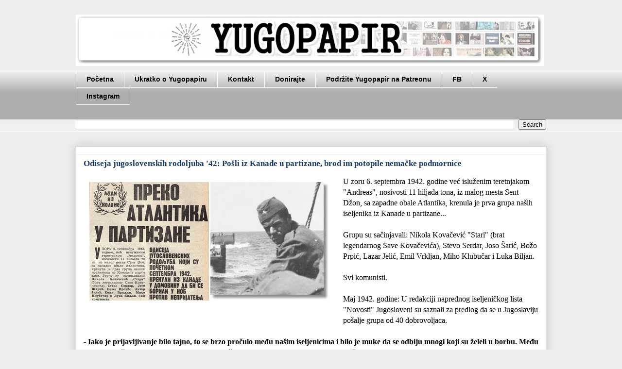

--- FILE ---
content_type: text/html; charset=UTF-8
request_url: http://www.yugopapir.com/2019/07/odiseja-jugoslovenskih-rodoljuba-42.html
body_size: 23175
content:
<!DOCTYPE html>
<html class='v2' dir='ltr' xmlns='http://www.w3.org/1999/xhtml' xmlns:b='http://www.google.com/2005/gml/b' xmlns:data='http://www.google.com/2005/gml/data' xmlns:expr='http://www.google.com/2005/gml/expr'>
<head>
<link href='https://www.blogger.com/static/v1/widgets/335934321-css_bundle_v2.css' rel='stylesheet' type='text/css'/>
<meta content='width=1100' name='viewport'/>
<meta content='text/html; charset=UTF-8' http-equiv='Content-Type'/>
<meta content='blogger' name='generator'/>
<link href='http://www.yugopapir.com/favicon.ico' rel='icon' type='image/x-icon'/>
<link href='http://www.yugopapir.com/2019/07/odiseja-jugoslovenskih-rodoljuba-42.html' rel='canonical'/>
<link rel="alternate" type="application/atom+xml" title="Yugopapir - Atom" href="http://www.yugopapir.com/feeds/posts/default" />
<link rel="alternate" type="application/rss+xml" title="Yugopapir - RSS" href="http://www.yugopapir.com/feeds/posts/default?alt=rss" />
<link rel="service.post" type="application/atom+xml" title="Yugopapir - Atom" href="https://www.blogger.com/feeds/3467005892690151686/posts/default" />

<link rel="alternate" type="application/atom+xml" title="Yugopapir - Atom" href="http://www.yugopapir.com/feeds/7062855885380367467/comments/default" />
<!--Can't find substitution for tag [blog.ieCssRetrofitLinks]-->
<link href='https://blogger.googleusercontent.com/img/b/R29vZ2xl/AVvXsEiaxrzz_eza2P6BuGYkxmJvcdFSOyExpznPkf60XsWxAHPAjAArXO7UUjcoRzKOeOrdaS5Kbiit1W8caOmmOSjbu_mi_H2-XNhDje11Ki0E4PGklGPHE7YUlmGrGQ3upf9Ld3JS5ALGYbs/s1600/preko+atlantika+75.jpg' rel='image_src'/>
<meta content='http://www.yugopapir.com/2019/07/odiseja-jugoslovenskih-rodoljuba-42.html' property='og:url'/>
<meta content='Odiseja jugoslovenskih rodoljuba &#39;42: Pošli iz Kanade u partizane, brod im potopile nemačke podmornice' property='og:title'/>
<meta content='    U zoru 6. septembra 1942. godine već isluženim teretnjakom &quot;Andreas&quot;, nosivosti 11 hiljada tona, iz malog mesta Sent Džon, sa zapadne ob...' property='og:description'/>
<meta content='https://blogger.googleusercontent.com/img/b/R29vZ2xl/AVvXsEiaxrzz_eza2P6BuGYkxmJvcdFSOyExpznPkf60XsWxAHPAjAArXO7UUjcoRzKOeOrdaS5Kbiit1W8caOmmOSjbu_mi_H2-XNhDje11Ki0E4PGklGPHE7YUlmGrGQ3upf9Ld3JS5ALGYbs/w1200-h630-p-k-no-nu/preko+atlantika+75.jpg' property='og:image'/>
<title>Yugopapir: Odiseja jugoslovenskih rodoljuba '42: Pošli iz Kanade u partizane, brod im potopile nemačke podmornice</title>
<style id='page-skin-1' type='text/css'><!--
/*
-----------------------------------------------
Blogger Template Style
Name:     Awesome Inc.
Designer: Tina Chen
URL:      tinachen.org
----------------------------------------------- */
/* Variable definitions
====================
<Variable name="keycolor" description="Main Color" type="color" default="#ffffff"/>
<Group description="Page" selector="body">
<Variable name="body.font" description="Font" type="font"
default="normal normal 13px Arial, Tahoma, Helvetica, FreeSans, sans-serif"/>
<Variable name="body.background.color" description="Background Color" type="color" default="#000000"/>
<Variable name="body.text.color" description="Text Color" type="color" default="#ffffff"/>
</Group>
<Group description="Links" selector=".main-inner">
<Variable name="link.color" description="Link Color" type="color" default="#888888"/>
<Variable name="link.visited.color" description="Visited Color" type="color" default="#444444"/>
<Variable name="link.hover.color" description="Hover Color" type="color" default="#cccccc"/>
</Group>
<Group description="Blog Title" selector=".header h1">
<Variable name="header.font" description="Title Font" type="font"
default="normal bold 40px Arial, Tahoma, Helvetica, FreeSans, sans-serif"/>
<Variable name="header.text.color" description="Title Color" type="color" default="#000000" />
<Variable name="header.background.color" description="Header Background" type="color" default="transparent" />
</Group>
<Group description="Blog Description" selector=".header .description">
<Variable name="description.font" description="Font" type="font"
default="normal normal 14px Arial, Tahoma, Helvetica, FreeSans, sans-serif"/>
<Variable name="description.text.color" description="Text Color" type="color"
default="#000000" />
</Group>
<Group description="Tabs Text" selector=".tabs-inner .widget li a">
<Variable name="tabs.font" description="Font" type="font"
default="normal bold 14px Arial, Tahoma, Helvetica, FreeSans, sans-serif"/>
<Variable name="tabs.text.color" description="Text Color" type="color" default="#000000"/>
<Variable name="tabs.selected.text.color" description="Selected Color" type="color" default="#000000"/>
</Group>
<Group description="Tabs Background" selector=".tabs-outer .PageList">
<Variable name="tabs.background.color" description="Background Color" type="color" default="#141414"/>
<Variable name="tabs.selected.background.color" description="Selected Color" type="color" default="#444444"/>
<Variable name="tabs.border.color" description="Border Color" type="color" default="#eeeeee"/>
</Group>
<Group description="Date Header" selector=".main-inner .widget h2.date-header, .main-inner .widget h2.date-header span">
<Variable name="date.font" description="Font" type="font"
default="normal normal 14px Arial, Tahoma, Helvetica, FreeSans, sans-serif"/>
<Variable name="date.text.color" description="Text Color" type="color" default="#666666"/>
<Variable name="date.border.color" description="Border Color" type="color" default="#eeeeee"/>
</Group>
<Group description="Post Title" selector="h3.post-title, h4, h3.post-title a">
<Variable name="post.title.font" description="Font" type="font"
default="normal bold 22px Arial, Tahoma, Helvetica, FreeSans, sans-serif"/>
<Variable name="post.title.text.color" description="Text Color" type="color" default="#000000"/>
</Group>
<Group description="Post Background" selector=".post">
<Variable name="post.background.color" description="Background Color" type="color" default="#ffffff" />
<Variable name="post.border.color" description="Border Color" type="color" default="#eeeeee" />
<Variable name="post.border.bevel.color" description="Bevel Color" type="color" default="#eeeeee"/>
</Group>
<Group description="Gadget Title" selector="h2">
<Variable name="widget.title.font" description="Font" type="font"
default="normal bold 14px Arial, Tahoma, Helvetica, FreeSans, sans-serif"/>
<Variable name="widget.title.text.color" description="Text Color" type="color" default="#000000"/>
</Group>
<Group description="Gadget Text" selector=".sidebar .widget">
<Variable name="widget.font" description="Font" type="font"
default="normal normal 14px Arial, Tahoma, Helvetica, FreeSans, sans-serif"/>
<Variable name="widget.text.color" description="Text Color" type="color" default="#000000"/>
<Variable name="widget.alternate.text.color" description="Alternate Color" type="color" default="#666666"/>
</Group>
<Group description="Gadget Links" selector=".sidebar .widget">
<Variable name="widget.link.color" description="Link Color" type="color" default="#1b3b66"/>
<Variable name="widget.link.visited.color" description="Visited Color" type="color" default="#4d469c"/>
<Variable name="widget.link.hover.color" description="Hover Color" type="color" default="#cc0000"/>
</Group>
<Group description="Gadget Background" selector=".sidebar .widget">
<Variable name="widget.background.color" description="Background Color" type="color" default="#141414"/>
<Variable name="widget.border.color" description="Border Color" type="color" default="#222222"/>
<Variable name="widget.border.bevel.color" description="Bevel Color" type="color" default="#000000"/>
</Group>
<Group description="Sidebar Background" selector=".column-left-inner .column-right-inner">
<Variable name="widget.outer.background.color" description="Background Color" type="color" default="transparent" />
</Group>
<Group description="Images" selector=".main-inner">
<Variable name="image.background.color" description="Background Color" type="color" default="transparent"/>
<Variable name="image.border.color" description="Border Color" type="color" default="transparent"/>
</Group>
<Group description="Feed" selector=".blog-feeds">
<Variable name="feed.text.color" description="Text Color" type="color" default="#000000"/>
</Group>
<Group description="Feed Links" selector=".blog-feeds">
<Variable name="feed.link.color" description="Link Color" type="color" default="#1b3b66"/>
<Variable name="feed.link.visited.color" description="Visited Color" type="color" default="#4d469c"/>
<Variable name="feed.link.hover.color" description="Hover Color" type="color" default="#cc0000"/>
</Group>
<Group description="Pager" selector=".blog-pager">
<Variable name="pager.background.color" description="Background Color" type="color" default="#ffffff" />
</Group>
<Group description="Footer" selector=".footer-outer">
<Variable name="footer.background.color" description="Background Color" type="color" default="#ffffff" />
<Variable name="footer.text.color" description="Text Color" type="color" default="#000000" />
</Group>
<Variable name="title.shadow.spread" description="Title Shadow" type="length" default="-1px" min="-1px" max="100px"/>
<Variable name="body.background" description="Body Background" type="background"
color="#eeeeee"
default="$(color) none repeat scroll top left"/>
<Variable name="body.background.gradient.cap" description="Body Gradient Cap" type="url"
default="none"/>
<Variable name="body.background.size" description="Body Background Size" type="string" default="auto"/>
<Variable name="tabs.background.gradient" description="Tabs Background Gradient" type="url"
default="none"/>
<Variable name="header.background.gradient" description="Header Background Gradient" type="url" default="none" />
<Variable name="header.padding.top" description="Header Top Padding" type="length" default="22px" min="0" max="100px"/>
<Variable name="header.margin.top" description="Header Top Margin" type="length" default="0" min="0" max="100px"/>
<Variable name="header.margin.bottom" description="Header Bottom Margin" type="length" default="0" min="0" max="100px"/>
<Variable name="widget.padding.top" description="Widget Padding Top" type="length" default="8px" min="0" max="20px"/>
<Variable name="widget.padding.side" description="Widget Padding Side" type="length" default="15px" min="0" max="100px"/>
<Variable name="widget.outer.margin.top" description="Widget Top Margin" type="length" default="0" min="0" max="100px"/>
<Variable name="widget.outer.background.gradient" description="Gradient" type="url" default="none" />
<Variable name="widget.border.radius" description="Gadget Border Radius" type="length" default="0" min="0" max="100px"/>
<Variable name="outer.shadow.spread" description="Outer Shadow Size" type="length" default="0" min="0" max="100px"/>
<Variable name="date.header.border.radius.top" description="Date Header Border Radius Top" type="length" default="0" min="0" max="100px"/>
<Variable name="date.header.position" description="Date Header Position" type="length" default="15px" min="0" max="100px"/>
<Variable name="date.space" description="Date Space" type="length" default="30px" min="0" max="100px"/>
<Variable name="date.position" description="Date Float" type="string" default="static" />
<Variable name="date.padding.bottom" description="Date Padding Bottom" type="length" default="0" min="0" max="100px"/>
<Variable name="date.border.size" description="Date Border Size" type="length" default="0" min="0" max="10px"/>
<Variable name="date.background" description="Date Background" type="background" color="transparent"
default="$(color) none no-repeat scroll top left" />
<Variable name="date.first.border.radius.top" description="Date First top radius" type="length" default="0" min="0" max="100px"/>
<Variable name="date.last.space.bottom" description="Date Last Space Bottom" type="length"
default="20px" min="0" max="100px"/>
<Variable name="date.last.border.radius.bottom" description="Date Last bottom radius" type="length" default="0" min="0" max="100px"/>
<Variable name="post.first.padding.top" description="First Post Padding Top" type="length" default="0" min="0" max="100px"/>
<Variable name="image.shadow.spread" description="Image Shadow Size" type="length" default="0" min="0" max="100px"/>
<Variable name="image.border.radius" description="Image Border Radius" type="length" default="0" min="0" max="100px"/>
<Variable name="separator.outdent" description="Separator Outdent" type="length" default="15px" min="0" max="100px"/>
<Variable name="title.separator.border.size" description="Widget Title Border Size" type="length" default="1px" min="0" max="10px"/>
<Variable name="list.separator.border.size" description="List Separator Border Size" type="length" default="1px" min="0" max="10px"/>
<Variable name="shadow.spread" description="Shadow Size" type="length" default="0" min="0" max="100px"/>
<Variable name="startSide" description="Side where text starts in blog language" type="automatic" default="left"/>
<Variable name="endSide" description="Side where text ends in blog language" type="automatic" default="right"/>
<Variable name="date.side" description="Side where date header is placed" type="string" default="right"/>
<Variable name="pager.border.radius.top" description="Pager Border Top Radius" type="length" default="0" min="0" max="100px"/>
<Variable name="pager.space.top" description="Pager Top Space" type="length" default="1em" min="0" max="20em"/>
<Variable name="footer.background.gradient" description="Background Gradient" type="url" default="none" />
<Variable name="mobile.background.size" description="Mobile Background Size" type="string"
default="auto"/>
<Variable name="mobile.background.overlay" description="Mobile Background Overlay" type="string"
default="transparent none repeat scroll top left"/>
<Variable name="mobile.button.color" description="Mobile Button Color" type="color" default="#ffffff" />
*/
/* Content
----------------------------------------------- */
body {
font: normal normal 16px Georgia, Utopia, 'Palatino Linotype', Palatino, serif;
color: #000000;
background: #eeeeee none repeat scroll top left;
}
html body .content-outer {
min-width: 0;
max-width: 100%;
width: 100%;
}
a:link {
text-decoration: none;
color: #1b3b66;
}
a:visited {
text-decoration: none;
color: #4d469c;
}
a:hover {
text-decoration: underline;
color: #cc0000;
}
.body-fauxcolumn-outer .cap-top {
position: absolute;
z-index: 1;
height: 276px;
width: 100%;
background: transparent none repeat-x scroll top left;
_background-image: none;
}
/* Columns
----------------------------------------------- */
.content-inner {
padding: 0;
}
.header-inner .section {
margin: 0 16px;
}
.tabs-inner .section {
margin: 0 16px;
}
.main-inner {
padding-top: 30px;
}
.main-inner .column-center-inner,
.main-inner .column-left-inner,
.main-inner .column-right-inner {
padding: 0 5px;
}
*+html body .main-inner .column-center-inner {
margin-top: -30px;
}
#layout .main-inner .column-center-inner {
margin-top: 0;
}
/* Header
----------------------------------------------- */
.header-outer {
margin: 0 0 0 0;
background: transparent none repeat scroll 0 0;
}
.Header h1 {
font: normal bold 40px Arial, Tahoma, Helvetica, FreeSans, sans-serif;
color: #000000;
text-shadow: 0 0 -1px #000000;
}
.Header h1 a {
color: #000000;
}
.Header .description {
font: normal normal 20px Georgia, Utopia, 'Palatino Linotype', Palatino, serif;
color: #444444;
}
.header-inner .Header .titlewrapper,
.header-inner .Header .descriptionwrapper {
padding-left: 0;
padding-right: 0;
margin-bottom: 0;
}
.header-inner .Header .titlewrapper {
padding-top: 22px;
}
/* Tabs
----------------------------------------------- */
.tabs-outer {
overflow: hidden;
position: relative;
background: #eeeeee url(//www.blogblog.com/1kt/awesomeinc/tabs_gradient_light.png) repeat scroll 0 0;
}
#layout .tabs-outer {
overflow: visible;
}
.tabs-cap-top, .tabs-cap-bottom {
position: absolute;
width: 100%;
border-top: 1px solid #ffffff;
}
.tabs-cap-bottom {
bottom: 0;
}
.tabs-inner .widget li a {
display: inline-block;
margin: 0;
padding: .6em 1.5em;
font: normal bold 14px Arial, Tahoma, Helvetica, FreeSans, sans-serif;
color: #000000;
border-top: 1px solid #ffffff;
border-bottom: 1px solid #ffffff;
border-left: 1px solid #ffffff;
height: 16px;
line-height: 16px;
}
.tabs-inner .widget li:last-child a {
border-right: 1px solid #ffffff;
}
.tabs-inner .widget li.selected a, .tabs-inner .widget li a:hover {
background: #0b5394 url(//www.blogblog.com/1kt/awesomeinc/tabs_gradient_light.png) repeat-x scroll 0 -100px;
color: #ffffff;
}
/* Headings
----------------------------------------------- */
h2 {
font: normal normal 20px Georgia, Utopia, 'Palatino Linotype', Palatino, serif;
color: #000000;
}
/* Widgets
----------------------------------------------- */
.main-inner .section {
margin: 0 27px;
padding: 0;
}
.main-inner .column-left-outer,
.main-inner .column-right-outer {
margin-top: 0;
}
#layout .main-inner .column-left-outer,
#layout .main-inner .column-right-outer {
margin-top: 0;
}
.main-inner .column-left-inner,
.main-inner .column-right-inner {
background: transparent none repeat 0 0;
-moz-box-shadow: 0 0 0 rgba(0, 0, 0, .2);
-webkit-box-shadow: 0 0 0 rgba(0, 0, 0, .2);
-goog-ms-box-shadow: 0 0 0 rgba(0, 0, 0, .2);
box-shadow: 0 0 0 rgba(0, 0, 0, .2);
-moz-border-radius: 0;
-webkit-border-radius: 0;
-goog-ms-border-radius: 0;
border-radius: 0;
}
#layout .main-inner .column-left-inner,
#layout .main-inner .column-right-inner {
margin-top: 0;
}
.sidebar .widget {
font: normal normal 16px Georgia, Utopia, 'Palatino Linotype', Palatino, serif;
color: #000000;
}
.sidebar .widget a:link {
color: #1b3b66;
}
.sidebar .widget a:visited {
color: #4d469c;
}
.sidebar .widget a:hover {
color: #cc0000;
}
.sidebar .widget h2 {
text-shadow: 0 0 -1px #000000;
}
.main-inner .widget {
background-color: #ffffff;
border: 1px solid #eeeeee;
padding: 0 15px 15px;
margin: 20px -16px;
-moz-box-shadow: 0 0 20px rgba(0, 0, 0, .2);
-webkit-box-shadow: 0 0 20px rgba(0, 0, 0, .2);
-goog-ms-box-shadow: 0 0 20px rgba(0, 0, 0, .2);
box-shadow: 0 0 20px rgba(0, 0, 0, .2);
-moz-border-radius: 0;
-webkit-border-radius: 0;
-goog-ms-border-radius: 0;
border-radius: 0;
}
.main-inner .widget h2 {
margin: 0 -15px;
padding: .6em 15px .5em;
border-bottom: 1px solid transparent;
}
.footer-inner .widget h2 {
padding: 0 0 .4em;
border-bottom: 1px solid transparent;
}
.main-inner .widget h2 + div, .footer-inner .widget h2 + div {
border-top: 1px solid #eeeeee;
padding-top: 8px;
}
.main-inner .widget .widget-content {
margin: 0 -15px;
padding: 7px 15px 0;
}
.main-inner .widget ul, .main-inner .widget #ArchiveList ul.flat {
margin: -8px -15px 0;
padding: 0;
list-style: none;
}
.main-inner .widget #ArchiveList {
margin: -8px 0 0;
}
.main-inner .widget ul li, .main-inner .widget #ArchiveList ul.flat li {
padding: .5em 15px;
text-indent: 0;
color: #666666;
border-top: 1px solid #eeeeee;
border-bottom: 1px solid transparent;
}
.main-inner .widget #ArchiveList ul li {
padding-top: .25em;
padding-bottom: .25em;
}
.main-inner .widget ul li:first-child, .main-inner .widget #ArchiveList ul.flat li:first-child {
border-top: none;
}
.main-inner .widget ul li:last-child, .main-inner .widget #ArchiveList ul.flat li:last-child {
border-bottom: none;
}
.post-body {
position: relative;
}
.main-inner .widget .post-body ul {
padding: 0 2.5em;
margin: .5em 0;
list-style: disc;
}
.main-inner .widget .post-body ul li {
padding: 0.25em 0;
margin-bottom: .25em;
color: #000000;
border: none;
}
.footer-inner .widget ul {
padding: 0;
list-style: none;
}
.widget .zippy {
color: #666666;
}
/* Posts
----------------------------------------------- */
body .main-inner .Blog {
padding: 0;
margin-bottom: 1em;
background-color: transparent;
border: none;
-moz-box-shadow: 0 0 0 rgba(0, 0, 0, 0);
-webkit-box-shadow: 0 0 0 rgba(0, 0, 0, 0);
-goog-ms-box-shadow: 0 0 0 rgba(0, 0, 0, 0);
box-shadow: 0 0 0 rgba(0, 0, 0, 0);
}
.main-inner .section:last-child .Blog:last-child {
padding: 0;
margin-bottom: 1em;
}
.main-inner .widget h2.date-header {
margin: 0 -15px 1px;
padding: 0 0 0 0;
font: normal normal 14px Georgia, Utopia, 'Palatino Linotype', Palatino, serif;
color: #444444;
background: transparent none no-repeat scroll top left;
border-top: 0 solid #9fc5e8;
border-bottom: 1px solid transparent;
-moz-border-radius-topleft: 0;
-moz-border-radius-topright: 0;
-webkit-border-top-left-radius: 0;
-webkit-border-top-right-radius: 0;
border-top-left-radius: 0;
border-top-right-radius: 0;
position: static;
bottom: 100%;
right: 15px;
text-shadow: 0 0 -1px #000000;
}
.main-inner .widget h2.date-header span {
font: normal normal 14px Georgia, Utopia, 'Palatino Linotype', Palatino, serif;
display: block;
padding: .5em 15px;
border-left: 0 solid #9fc5e8;
border-right: 0 solid #9fc5e8;
}
.date-outer {
position: relative;
margin: 30px 0 20px;
padding: 0 15px;
background-color: #ffffff;
border: 1px solid #cccccc;
-moz-box-shadow: 0 0 20px rgba(0, 0, 0, .2);
-webkit-box-shadow: 0 0 20px rgba(0, 0, 0, .2);
-goog-ms-box-shadow: 0 0 20px rgba(0, 0, 0, .2);
box-shadow: 0 0 20px rgba(0, 0, 0, .2);
-moz-border-radius: 0;
-webkit-border-radius: 0;
-goog-ms-border-radius: 0;
border-radius: 0;
}
.date-outer:first-child {
margin-top: 0;
}
.date-outer:last-child {
margin-bottom: 20px;
-moz-border-radius-bottomleft: 0;
-moz-border-radius-bottomright: 0;
-webkit-border-bottom-left-radius: 0;
-webkit-border-bottom-right-radius: 0;
-goog-ms-border-bottom-left-radius: 0;
-goog-ms-border-bottom-right-radius: 0;
border-bottom-left-radius: 0;
border-bottom-right-radius: 0;
}
.date-posts {
margin: 0 -15px;
padding: 0 15px;
clear: both;
}
.post-outer, .inline-ad {
border-top: 1px solid #cccccc;
margin: 0 -15px;
padding: 15px 15px;
}
.post-outer {
padding-bottom: 10px;
}
.post-outer:first-child {
padding-top: 0;
border-top: none;
}
.post-outer:last-child, .inline-ad:last-child {
border-bottom: none;
}
.post-body {
position: relative;
}
.post-body img {
padding: 8px;
background: transparent;
border: 1px solid transparent;
-moz-box-shadow: 0 0 0 rgba(0, 0, 0, .2);
-webkit-box-shadow: 0 0 0 rgba(0, 0, 0, .2);
box-shadow: 0 0 0 rgba(0, 0, 0, .2);
-moz-border-radius: 0;
-webkit-border-radius: 0;
border-radius: 0;
}
h3.post-title, h4 {
font: normal bold 17px Georgia, Utopia, 'Palatino Linotype', Palatino, serif;
color: #1b3b66;
}
h3.post-title a {
font: normal bold 17px Georgia, Utopia, 'Palatino Linotype', Palatino, serif;
color: #1b3b66;
}
h3.post-title a:hover {
color: #cc0000;
text-decoration: underline;
}
.post-header {
margin: 0 0 1em;
}
.post-body {
line-height: 1.4;
}
.post-outer h2 {
color: #000000;
}
.post-footer {
margin: 1.5em 0 0;
}
#blog-pager {
padding: 15px;
font-size: 120%;
background-color: #ffffff;
border: 1px solid #eeeeee;
-moz-box-shadow: 0 0 20px rgba(0, 0, 0, .2);
-webkit-box-shadow: 0 0 20px rgba(0, 0, 0, .2);
-goog-ms-box-shadow: 0 0 20px rgba(0, 0, 0, .2);
box-shadow: 0 0 20px rgba(0, 0, 0, .2);
-moz-border-radius: 0;
-webkit-border-radius: 0;
-goog-ms-border-radius: 0;
border-radius: 0;
-moz-border-radius-topleft: 0;
-moz-border-radius-topright: 0;
-webkit-border-top-left-radius: 0;
-webkit-border-top-right-radius: 0;
-goog-ms-border-top-left-radius: 0;
-goog-ms-border-top-right-radius: 0;
border-top-left-radius: 0;
border-top-right-radius-topright: 0;
margin-top: 1em;
}
.blog-feeds, .post-feeds {
margin: 1em 0;
text-align: center;
color: #000000;
}
.blog-feeds a, .post-feeds a {
color: #1b3b66;
}
.blog-feeds a:visited, .post-feeds a:visited {
color: #4d469c;
}
.blog-feeds a:hover, .post-feeds a:hover {
color: #cc0000;
}
.post-outer .comments {
margin-top: 2em;
}
/* Comments
----------------------------------------------- */
.comments .comments-content .icon.blog-author {
background-repeat: no-repeat;
background-image: url([data-uri]);
}
.comments .comments-content .loadmore a {
border-top: 1px solid #ffffff;
border-bottom: 1px solid #ffffff;
}
.comments .continue {
border-top: 2px solid #ffffff;
}
/* Footer
----------------------------------------------- */
.footer-outer {
margin: -20px 0 -1px;
padding: 20px 0 0;
color: #000000;
overflow: hidden;
}
.footer-fauxborder-left {
border-top: 1px solid #eeeeee;
background: #ffffff none repeat scroll 0 0;
-moz-box-shadow: 0 0 20px rgba(0, 0, 0, .2);
-webkit-box-shadow: 0 0 20px rgba(0, 0, 0, .2);
-goog-ms-box-shadow: 0 0 20px rgba(0, 0, 0, .2);
box-shadow: 0 0 20px rgba(0, 0, 0, .2);
margin: 0 -20px;
}
/* Mobile
----------------------------------------------- */
body.mobile {
background-size: auto;
}
.mobile .body-fauxcolumn-outer {
background: transparent none repeat scroll top left;
}
*+html body.mobile .main-inner .column-center-inner {
margin-top: 0;
}
.mobile .main-inner .widget {
padding: 0 0 15px;
}
.mobile .main-inner .widget h2 + div,
.mobile .footer-inner .widget h2 + div {
border-top: none;
padding-top: 0;
}
.mobile .footer-inner .widget h2 {
padding: 0.5em 0;
border-bottom: none;
}
.mobile .main-inner .widget .widget-content {
margin: 0;
padding: 7px 0 0;
}
.mobile .main-inner .widget ul,
.mobile .main-inner .widget #ArchiveList ul.flat {
margin: 0 -15px 0;
}
.mobile .main-inner .widget h2.date-header {
right: 0;
}
.mobile .date-header span {
padding: 0.4em 0;
}
.mobile .date-outer:first-child {
margin-bottom: 0;
border: 1px solid #cccccc;
-moz-border-radius-topleft: 0;
-moz-border-radius-topright: 0;
-webkit-border-top-left-radius: 0;
-webkit-border-top-right-radius: 0;
-goog-ms-border-top-left-radius: 0;
-goog-ms-border-top-right-radius: 0;
border-top-left-radius: 0;
border-top-right-radius: 0;
}
.mobile .date-outer {
border-color: #cccccc;
border-width: 0 1px 1px;
}
.mobile .date-outer:last-child {
margin-bottom: 0;
}
.mobile .main-inner {
padding: 0;
}
.mobile .header-inner .section {
margin: 0;
}
.mobile .post-outer, .mobile .inline-ad {
padding: 5px 0;
}
.mobile .tabs-inner .section {
margin: 0 10px;
}
.mobile .main-inner .widget h2 {
margin: 0;
padding: 0;
}
.mobile .main-inner .widget h2.date-header span {
padding: 0;
}
.mobile .main-inner .widget .widget-content {
margin: 0;
padding: 7px 0 0;
}
.mobile #blog-pager {
border: 1px solid transparent;
background: #ffffff none repeat scroll 0 0;
}
.mobile .main-inner .column-left-inner,
.mobile .main-inner .column-right-inner {
background: transparent none repeat 0 0;
-moz-box-shadow: none;
-webkit-box-shadow: none;
-goog-ms-box-shadow: none;
box-shadow: none;
}
.mobile .date-posts {
margin: 0;
padding: 0;
}
.mobile .footer-fauxborder-left {
margin: 0;
border-top: inherit;
}
.mobile .main-inner .section:last-child .Blog:last-child {
margin-bottom: 0;
}
.mobile-index-contents {
color: #000000;
}
.mobile .mobile-link-button {
background: #1b3b66 url(//www.blogblog.com/1kt/awesomeinc/tabs_gradient_light.png) repeat scroll 0 0;
}
.mobile-link-button a:link, .mobile-link-button a:visited {
color: #ffffff;
}
.mobile .tabs-inner .PageList .widget-content {
background: transparent;
border-top: 1px solid;
border-color: #ffffff;
color: #000000;
}
.mobile .tabs-inner .PageList .widget-content .pagelist-arrow {
border-left: 1px solid #ffffff;
}
.post {-webkit-user-select: none; -khtml-user-select: none; -moz-user-select: -moz-none; -ms-user-select: none; user-select: none;}
--></style>
<style id='template-skin-1' type='text/css'><!--
body {
min-width: 1000px;
}
.content-outer, .content-fauxcolumn-outer, .region-inner {
min-width: 1000px;
max-width: 1000px;
_width: 1000px;
}
.main-inner .columns {
padding-left: 0px;
padding-right: 0px;
}
.main-inner .fauxcolumn-center-outer {
left: 0px;
right: 0px;
/* IE6 does not respect left and right together */
_width: expression(this.parentNode.offsetWidth -
parseInt("0px") -
parseInt("0px") + 'px');
}
.main-inner .fauxcolumn-left-outer {
width: 0px;
}
.main-inner .fauxcolumn-right-outer {
width: 0px;
}
.main-inner .column-left-outer {
width: 0px;
right: 100%;
margin-left: -0px;
}
.main-inner .column-right-outer {
width: 0px;
margin-right: -0px;
}
#layout {
min-width: 0;
}
#layout .content-outer {
min-width: 0;
width: 800px;
}
#layout .region-inner {
min-width: 0;
width: auto;
}
--></style>
<script type='text/javascript'>
        (function(i,s,o,g,r,a,m){i['GoogleAnalyticsObject']=r;i[r]=i[r]||function(){
        (i[r].q=i[r].q||[]).push(arguments)},i[r].l=1*new Date();a=s.createElement(o),
        m=s.getElementsByTagName(o)[0];a.async=1;a.src=g;m.parentNode.insertBefore(a,m)
        })(window,document,'script','https://www.google-analytics.com/analytics.js','ga');
        ga('create', 'UA-38783004-1', 'auto', 'blogger');
        ga('blogger.send', 'pageview');
      </script>
<script src='https://ajax.googleapis.com/ajax/libs/jquery/1.11.3/jquery.min.js'></script>
<style type='text/css'>
      .jump-link { margin-bottom: 20px; }
      .linkwithin_text { display: none; }
    </style>
<link href='https://www.blogger.com/dyn-css/authorization.css?targetBlogID=3467005892690151686&amp;zx=581af028-df79-47dd-997b-e8078e15563b' media='none' onload='if(media!=&#39;all&#39;)media=&#39;all&#39;' rel='stylesheet'/><noscript><link href='https://www.blogger.com/dyn-css/authorization.css?targetBlogID=3467005892690151686&amp;zx=581af028-df79-47dd-997b-e8078e15563b' rel='stylesheet'/></noscript>
<meta name='google-adsense-platform-account' content='ca-host-pub-1556223355139109'/>
<meta name='google-adsense-platform-domain' content='blogspot.com'/>

<!-- data-ad-client=ca-pub-6985122867537683 -->

</head>
<body class='loading'>
<div class='navbar no-items section' id='navbar' name='Navbar'>
</div>
<div class='body-fauxcolumns'>
<div class='fauxcolumn-outer body-fauxcolumn-outer'>
<div class='cap-top'>
<div class='cap-left'></div>
<div class='cap-right'></div>
</div>
<div class='fauxborder-left'>
<div class='fauxborder-right'></div>
<div class='fauxcolumn-inner'>
</div>
</div>
<div class='cap-bottom'>
<div class='cap-left'></div>
<div class='cap-right'></div>
</div>
</div>
</div>
<div class='content'>
<div class='content-fauxcolumns'>
<div class='fauxcolumn-outer content-fauxcolumn-outer'>
<div class='cap-top'>
<div class='cap-left'></div>
<div class='cap-right'></div>
</div>
<div class='fauxborder-left'>
<div class='fauxborder-right'></div>
<div class='fauxcolumn-inner'>
</div>
</div>
<div class='cap-bottom'>
<div class='cap-left'></div>
<div class='cap-right'></div>
</div>
</div>
</div>
<div class='content-outer'>
<div class='content-cap-top cap-top'>
<div class='cap-left'></div>
<div class='cap-right'></div>
</div>
<div class='fauxborder-left content-fauxborder-left'>
<div class='fauxborder-right content-fauxborder-right'></div>
<div class='content-inner'>
<header>
<div class='header-outer'>
<div class='header-cap-top cap-top'>
<div class='cap-left'></div>
<div class='cap-right'></div>
</div>
<div class='fauxborder-left header-fauxborder-left'>
<div class='fauxborder-right header-fauxborder-right'></div>
<div class='region-inner header-inner'>
<div class='header section' id='header' name='Header'><div class='widget Header' data-version='1' id='Header1'>
<div id='header-inner'>
<a href='http://www.yugopapir.com/' style='display: block'>
<img alt='Yugopapir' height='106px; ' id='Header1_headerimg' src='https://blogger.googleusercontent.com/img/b/R29vZ2xl/AVvXsEgHupg65IXtO5sEGHwHKC0_jDFImHPGzdJifrGkF58hF1nIT2ydAwq1NMltqJUNoiR4ybOjALVzcJMXyCCAOeKiUIm51BYhXO4zqr5dADSAcKMypoJiS5PNdfqxJwXkn8mHhuYcBZthaoI/s1600-r/YUGOPAPIR14216worknow11.jpg' style='display: block' width='964px; '/>
</a>
<div class='descriptionwrapper'>
<p class='description'><span>
</span></p>
</div>
</div>
</div></div>
</div>
</div>
<div class='header-cap-bottom cap-bottom'>
<div class='cap-left'></div>
<div class='cap-right'></div>
</div>
</div>
</header>
<div class='tabs-outer'>
<div class='tabs-cap-top cap-top'>
<div class='cap-left'></div>
<div class='cap-right'></div>
</div>
<div class='fauxborder-left tabs-fauxborder-left'>
<div class='fauxborder-right tabs-fauxborder-right'></div>
<div class='region-inner tabs-inner'>
<div class='tabs section' id='crosscol' name='Cross-Column'><div class='widget PageList' data-version='1' id='PageList1'>
<h2>Pages</h2>
<div class='widget-content'>
<ul>
<li>
<a href='http://www.yugopapir.com/'>Početna </a>
</li>
<li>
<a href='http://yugopapir.blogspot.com/p/info.html'>Ukratko o Yugopapiru</a>
</li>
<li>
<a href='http://www.yugopapir.com/p/kontakt.html'>Kontakt</a>
</li>
<li>
<a href='http://www.yugopapir.com/p/donate.html'>Donirajte</a>
</li>
<li>
<a href='https://www.patreon.com/yugopapir'>Podržite Yugopapir na Patreonu</a>
</li>
<li>
<a href='https://www.facebook.com/yugopapir/'>FB</a>
</li>
<li>
<a href='https://twitter.com/Yugopapir'>X</a>
</li>
<li>
<a href='https://www.instagram.com/yugopapir/'>Instagram</a>
</li>
</ul>
<div class='clear'></div>
</div>
</div></div>
<div class='tabs section' id='crosscol-overflow' name='Cross-Column 2'><div class='widget BlogSearch' data-version='1' id='BlogSearch1'>
<h2 class='title'>Pretražite</h2>
<div class='widget-content'>
<div id='BlogSearch1_form'>
<form action='http://www.yugopapir.com/search' class='gsc-search-box' target='_top'>
<table cellpadding='0' cellspacing='0' class='gsc-search-box'>
<tbody>
<tr>
<td class='gsc-input'>
<input autocomplete='off' class='gsc-input' name='q' size='10' title='search' type='text' value=''/>
</td>
<td class='gsc-search-button'>
<input class='gsc-search-button' title='search' type='submit' value='Search'/>
</td>
</tr>
</tbody>
</table>
</form>
</div>
</div>
<div class='clear'></div>
</div></div>
</div>
</div>
<div class='tabs-cap-bottom cap-bottom'>
<div class='cap-left'></div>
<div class='cap-right'></div>
</div>
</div>
<div class='main-outer'>
<div class='main-cap-top cap-top'>
<div class='cap-left'></div>
<div class='cap-right'></div>
</div>
<div class='fauxborder-left main-fauxborder-left'>
<div class='fauxborder-right main-fauxborder-right'></div>
<div class='region-inner main-inner'>
<div class='columns fauxcolumns'>
<div class='fauxcolumn-outer fauxcolumn-center-outer'>
<div class='cap-top'>
<div class='cap-left'></div>
<div class='cap-right'></div>
</div>
<div class='fauxborder-left'>
<div class='fauxborder-right'></div>
<div class='fauxcolumn-inner'>
</div>
</div>
<div class='cap-bottom'>
<div class='cap-left'></div>
<div class='cap-right'></div>
</div>
</div>
<div class='fauxcolumn-outer fauxcolumn-left-outer'>
<div class='cap-top'>
<div class='cap-left'></div>
<div class='cap-right'></div>
</div>
<div class='fauxborder-left'>
<div class='fauxborder-right'></div>
<div class='fauxcolumn-inner'>
</div>
</div>
<div class='cap-bottom'>
<div class='cap-left'></div>
<div class='cap-right'></div>
</div>
</div>
<div class='fauxcolumn-outer fauxcolumn-right-outer'>
<div class='cap-top'>
<div class='cap-left'></div>
<div class='cap-right'></div>
</div>
<div class='fauxborder-left'>
<div class='fauxborder-right'></div>
<div class='fauxcolumn-inner'>
</div>
</div>
<div class='cap-bottom'>
<div class='cap-left'></div>
<div class='cap-right'></div>
</div>
</div>
<!-- corrects IE6 width calculation -->
<div class='columns-inner'>
<div class='column-center-outer'>
<div class='column-center-inner'>
<div class='main section' id='main' name='Main'><div class='widget Blog' data-version='1' id='Blog1'>
<div class='blog-posts hfeed'>
<!--Can't find substitution for tag [defaultAdStart]-->
<div class='date-outer'>
<script type='text/javascript'>var ssyby='<!--Can't find substitution for tag [post.dateHeader]-->';</script>
<h2 class='date-header'><span><script type='text/javascript'>document.write(ssyby);</script></span></h2>
<div class='date-posts'>
<div class='post-outer'>
<div class='post hentry' itemprop='blogPost' itemscope='itemscope' itemtype='http://schema.org/BlogPosting'>
<meta content='https://blogger.googleusercontent.com/img/b/R29vZ2xl/AVvXsEiaxrzz_eza2P6BuGYkxmJvcdFSOyExpznPkf60XsWxAHPAjAArXO7UUjcoRzKOeOrdaS5Kbiit1W8caOmmOSjbu_mi_H2-XNhDje11Ki0E4PGklGPHE7YUlmGrGQ3upf9Ld3JS5ALGYbs/s72-c/preko+atlantika+75.jpg' itemprop='image_url'/>
<meta content='3467005892690151686' itemprop='blogId'/>
<meta content='7062855885380367467' itemprop='postId'/>
<a name='7062855885380367467'></a>
<h3 class='post-title entry-title' itemprop='name'>
Odiseja jugoslovenskih rodoljuba '42: Pošli iz Kanade u partizane, brod im potopile nemačke podmornice
</h3>
<div class='post-header'>
<div class='post-header-line-1'></div>
</div>
<div class='post-body entry-content' id='post-body-7062855885380367467' itemprop='description articleBody'>
<div dir="ltr" style="text-align: left;" trbidi="on">
<div class="separator" style="clear: both; text-align: center;">
<a href="https://blogger.googleusercontent.com/img/b/R29vZ2xl/AVvXsEiaxrzz_eza2P6BuGYkxmJvcdFSOyExpznPkf60XsWxAHPAjAArXO7UUjcoRzKOeOrdaS5Kbiit1W8caOmmOSjbu_mi_H2-XNhDje11Ki0E4PGklGPHE7YUlmGrGQ3upf9Ld3JS5ALGYbs/s1600/preko+atlantika+75.jpg" imageanchor="1" style="clear: left; float: left; margin-bottom: 1em; margin-right: 1em;"><img border="0" data-original-height="250" data-original-width="500" src="https://blogger.googleusercontent.com/img/b/R29vZ2xl/AVvXsEiaxrzz_eza2P6BuGYkxmJvcdFSOyExpznPkf60XsWxAHPAjAArXO7UUjcoRzKOeOrdaS5Kbiit1W8caOmmOSjbu_mi_H2-XNhDje11Ki0E4PGklGPHE7YUlmGrGQ3upf9Ld3JS5ALGYbs/s1600/preko+atlantika+75.jpg" /></a></div>
<div style="margin-bottom: 0in;">
U zoru 6. septembra 1942. godine već
isluženim teretnjakom "Andreas", nosivosti 11 hiljada tona, iz
malog mesta Sent Džon, sa zapadne obale Atlantika, krenula je prva
grupa naših iseljenika iz Kanade u partizane...</div>
<div style="margin-bottom: 0in;">
<br /></div>
<div style="margin-bottom: 0in;">
Grupu su
sačinjavali: Nikola Kovačević "Stari" (brat legendarnog
Save Kovačevića), Stevo Serdar, Joso Šarić, Božo Prpić, Lazar
Jelić, Emil Vrkljan, Miho Klubučar i Luka Biljan.&nbsp;</div>
<div style="margin-bottom: 0in;">
<br /></div>
<div style="margin-bottom: 0in;">
Svi komunisti.</div>
<div style="margin-bottom: 0in;">
</div>
<a name="more"></a><br />
<div style="margin-bottom: 0in;">
Maj 1942. godine: U redakciji
naprednog iseljeničkog lista "Novosti" Jugosloveni su
saznali za predlog da se u Jugoslaviju pošalje grupa od 40 dobrovoljaca.&nbsp;</div>
<div style="margin-bottom: 0in;">
<br /></div>
<div style="margin-bottom: 0in;">
<b>- Iako je prijavljivanje bilo tajno, to
se brzo pročulo među našim iseljenicima i bilo je muke da se
odbiju mnogi koji su želeli u borbu. Među izabranom četrdesetoricom bio sam i ja - priča o ovom događaju pre 33 godine Božo Prpić,
penzioner iz Zagreba, koji je svoje uzbudljivo "putešestvije"
preko Atlantika opisao u svojevrsnom dnevniku.</b></div>
<div style="margin-bottom: 0in;">
<br /></div>
<div style="margin-bottom: 0in;">
<br /></div>
<h4 style="margin-bottom: 0in; text-align: center;">
<b><span style="font-size: large;">*****</span></b></h4>
<div style="margin-bottom: 0in;">
<br /></div>
<div style="margin-bottom: 0in;">
<br /></div>
<div class="separator" style="clear: both; text-align: center;">
<a href="https://blogger.googleusercontent.com/img/b/R29vZ2xl/AVvXsEg15tn8luJfnKryto4tMoWRkwYGktOcPmct1LPsK10178v1B8Bfb2UhcEHMumkeMxUjnFspsJLkcN18ck5Ky9LkUo5rq2Z0C4xG1-YZpVLKGLWUqqNcNpVZGedeajvifRyrDYKiQVs6Ti8/s1600/odiseja75.jpg" imageanchor="1" style="clear: left; float: left; margin-bottom: 1em; margin-right: 1em;"><img border="0" data-original-height="1193" data-original-width="300" src="https://blogger.googleusercontent.com/img/b/R29vZ2xl/AVvXsEg15tn8luJfnKryto4tMoWRkwYGktOcPmct1LPsK10178v1B8Bfb2UhcEHMumkeMxUjnFspsJLkcN18ck5Ky9LkUo5rq2Z0C4xG1-YZpVLKGLWUqqNcNpVZGedeajvifRyrDYKiQVs6Ti8/s1600/odiseja75.jpg" /></a></div>
<div style="margin-bottom: 0in;">
Šest dana sve je bilo u redu. Tada
se uveče pojavio nepoznati avion: nekoliko puta je nadleteo brod
osvetljavajući ga raketama i - izgubio se. Noć i sedmi dan
protekli su u nagađanju: je li avion saveznički ili
neprijateljski?</div>
<div style="margin-bottom: 0in;">
<br /></div>
<div style="margin-bottom: 0in;">
Sumrak je razbio sve sumnje.
Zahvaljujući prisebnosti krmanoša brod je naglim zaokretom u
poslednjem trenutku izbegao torpedo izbačen sa oko 500 metara
daljine. Stari "Andreas" upao je u takozvana "vučja gnezda" - sa tri
strane nalazile su se nemačke podmornice kojima je poziciju broda
javio avion ... Izbegnut je takođe i drugi torpedo.</div>
<div style="margin-bottom: 0in;">
<br /></div>
<div style="margin-bottom: 0in;">
Spasa nije bilo. Čim je pao mrak, tri
podmornice su isplovile na površinu i sa svih strana otvorile
topovsku i mitraljesku vatru na usamljeni brod. More je te noći bilo vrlo nemirno, sa ogromnim talasima. U kiši tanadi poginuo je
veći broj posade i svi vojnici. Grupa Jugoslovena se takođe
razbila.&nbsp;</div>
<div style="margin-bottom: 0in;">
<br /></div>
<div style="margin-bottom: 0in;">
Od jednog rafala na palubi je poginuo Vrkljan, a u toku
napada su ranjeni - Kovačević, Prpić, Klubučar i Biljan. Nikola
Kovačević je ranjen na devetnaest mesta, Biljan takođe teško, dok
su ostala dvojica zadobila lakše povrede.</div>
<div style="margin-bottom: 0in;">
<br /></div>
<div style="margin-bottom: 0in;">
Odmah posle početka napada, Serdar i
Šarić, koji su se sa Kovačevićem nalazili kod komandnog mosta,
ukrcali su se sa njim u jedan čamac za spasavanje zajedno sa desetak
članova posade. Za ostale nisu ništa znali.</div>
<div style="margin-bottom: 0in;">
<br /></div>
<div style="margin-bottom: 0in;">
Za to vreme preostala grupa Jugoslovena
preživljavala je teške trenutke, jer su na brodu ostali gotovo do potapanja.<br />
<br />
U
jednom predahu paljbe, Jelić, Klubučar i Prpić sa još dvojicom
Engleza uspeli su da spuste jedan čamac za spasavanje.&nbsp;</div>
<div style="margin-bottom: 0in;">
<br /></div>
<div style="margin-bottom: 0in;">
Teško
ranjenog Biljana stavili su pri spuštanju na dno čamca, ali kako
je glavni konopac bio iskidan i čamac svom težinom tresnuo u uzburkano more, ranjenik je ispao i nestao u talasima.<br />
<br />
Drugovi su to
primetili tek kad su sišli u čamac...</div>
<div style="margin-bottom: 0in;">
<br /></div>
<div style="margin-bottom: 0in;">
Sav izrešetan "Andreas" je
zario pramac u vodu, dok su se propeleri još okretali iznad
površine. Nešto kasnije Nemci sa podmornica prešli su na
brod i velikom količinom eksploziva prekinuli agoniju teretnjaka...</div>
<div style="margin-bottom: 0in;">
<br /></div>
<div style="margin-bottom: 0in;">
Međutim, brodolomnike tek sada očekuju
pakleni časovi i dani.&nbsp;</div>
<div style="margin-bottom: 0in;">
<br /></div>
<div style="margin-bottom: 0in;">
Prvo ih je jedna podmornica primetila i na
čamac otvorila mitraljesku vatru. Svi su popadali na dno čamca.
Misleći, valjda, da su pobili brodolomnike, podmornica je
otplovila.</div>
<div style="margin-bottom: 0in;">
<br /></div>
<div style="margin-bottom: 0in;">
<b>- Hranu smo počeli racionalno da
koristimo, ali i sama pomisao da smo ostali bez vode bila je
strašna. Žeđ je počela da nas muči već drugog dana. Takva žeđ
da je pedesetogodišnji telegrafista Englez pao u bunilo. U očajanju, gasili smo žeđ - sopstvenom mokraćom! Svaki protekli dan
"zapisali" smo jednom "reckom" na ivici čamca -
priseća se Lazar Jelić koji kao penzioner živi u Igalu.</b></div>
<div style="margin-bottom: 0in;">
<br /></div>
<div style="margin-bottom: 0in;">
Šeste noći stigao je spas: oluja sa
obilnom kišom. Iznemogli ljudi mogli su da se napiju, a pored toga
i da limenkama sakupe po litar i po dragocene kišnice koju su brzo
popili verujući da su došli u kišovitu oblast i da više nema
opasnosti od žeđi.</div>
<div style="margin-bottom: 0in;">
<br /></div>
<div style="margin-bottom: 0in;">
Tek jedanaestog dana izjutru našao ih
je jedan američki brod i odvezao na Trinidad. Ispostavilo se da su u
čamcu prešli oko 720 milja lutajući po Okeanu.</div>
<div style="margin-bottom: 0in;">
<br /></div>
<div style="margin-bottom: 0in;">
<br /></div>
<h4 style="margin-bottom: 0in; text-align: center;">
<b><span style="font-size: large;">*****</span></b></h4>
<div style="margin-bottom: 0in;">
<br /></div>
<div style="margin-bottom: 0in;">
<br /></div>
<div style="margin-bottom: 0in;">
Kada su se već oporavljeni telegrafski
javili drugovima u Toronto, saznali su da se preostala trojica iz grupe nalaze u Pernambuku, u Brazilu. Serdar i Šarić ubrzo su došli na Trinidad. Pitali su
svoje drugove hoće li natrag u Kanadu ili za Jugoslaviju.&nbsp;</div>
<div style="margin-bottom: 0in;">
<br /></div>
<div style="margin-bottom: 0in;">
<b>Odgovor
je bio jednodušan: u Jugoslaviju.</b></div>
<div style="margin-bottom: 0in;">
<br /></div>
<div style="margin-bottom: 0in;">
Petog decembra ukrcali su se na
egipatski brod "EI Nil" kojim su, preko Keptauna, 7.
februara 1943. godine stigli u Suec. Zatim odlaze za Kairo, a odatle
u Palestinu na padobranski kurs.</div>
<div style="margin-bottom: 0in;">
<br /></div>
<div style="margin-bottom: 0in;">
U zemlju je prvi stigao Serdar: 20.
aprila 1943. sa još dvojicom iseljenika koji su kasnije krenuli iz
Kanade preleteo je noću avionom okupiranu Grčku i došao nad Jugoslaviju. Cilj im je bila Istočna Bosna, predeo oko Šehovića
koji je na karti u Derni bio označen kao slobodna teritorija.&nbsp;</div>
<div style="margin-bottom: 0in;">
<br /></div>
<div style="margin-bottom: 0in;">
Međutim, tamo su gorele velike vatre. Pilot, Kanađanin, posumnjao
je da su to partizani, pošto "oni ne bi smeli da pale tolike
vatre" i iseljenicima je rekao da ne sme da ih baci tvrdeći da je
dole neprijateljska teritorija.</div>
<div style="margin-bottom: 0in;">
<br /></div>
<div style="margin-bottom: 0in;">
<b>"Sad kad smo stigli u našu zemlju
ne vraćamo se natrag. Pa kud puklo... Naći ćemo partizane!"</b></div>
<div style="margin-bottom: 0in;">
<br /></div>
<div style="margin-bottom: 0in;">
<b>- Videći našu odlučnost, pilot je
popustio: sa pet hiljada metara spustio se na hiljadu metara visine.
Pokazao nam je proplanak pogodan za iskakanje. Bio je jedan sat noću kada smo iskočili iz aviona - priča Stevo Serdar.</b></div>
<div style="margin-bottom: 0in;">
<br /></div>
<div style="margin-bottom: 0in;">
Naišao je jedan seljak.&nbsp;</div>
<div style="margin-bottom: 0in;">
<br /></div>
<div style="margin-bottom: 0in;">
Kada je pred
sobom video trojicu nepoznatih ljudi u kombinezonima i civilnim
odelima preko njih, počeo je na pitanja da daje zaobilazne
odgovore.</div>
<div style="margin-bottom: 0in;">
<br /></div>
<div style="margin-bottom: 0in;">
<b>- Kad smo mu objasnili ko smo i
direktno ga upitali za partizane - smeje se Serdar - čovek je
zgrabio šubaru u šake i kao bez glave potrčao u selo vičući
"Drugovi, došli nam saveznici!"</b></div>
<div style="margin-bottom: 0in;">
<br /></div>
<div style="margin-bottom: 0in;">
Ostala trojica iz grupe koja je u
septembru 1942. pošla iz Kanade - Prpić, Klobučar i Šarić -
spustili su se aprila i maja 1943. godine na slobodne terene Like.&nbsp;</div>
<div style="margin-bottom: 0in;">
<br /></div>
<div style="margin-bottom: 0in;">
Jedino je Jelić stigao mnogo kasnije, jer je na padobranskom kursu
povredio kičmu i zbog toga je nekoliko meseci morao provesti u
bolnici.</div>
<div style="margin-bottom: 0in;">
<br /></div>
<div style="margin-bottom: 0in;">
Zabeležio: <b>Aleksandar Tadić</b> (TV zabavnik, 1975.)</div>
<div style="margin-bottom: 0in;">
<br /></div>
<div style="margin-bottom: 0in;">
<br /></div>
<br />
<div style="text-align: center;">
<div style="margin: 0px;">
<span style="font-size: x-large;"><b>Podržite Yugopapir na&nbsp;<a href="https://www.patreon.com/yugopapir">Patreonu</a>&nbsp;*&nbsp;<a href="http://www.yugopapir.com/p/donate.html">Donate</a></b></span></div>
</div>
<div style="text-align: center;">
</div>
<div style="text-align: center;">
<div style="text-align: center;">
<br /></div>
</div>
<div style="text-align: center;">
<br /></div>
<br />
<div style="margin-bottom: 0in;">
<br /></div>
<br /></div>
<div style='clear: both;'></div>
</div>
<div class='linkwithin_div'></div>
<div class='post-footer'>
<div class='post-footer-line post-footer-line-1'><div class='post-share-buttons goog-inline-block'>
</div>
</div>
<div class='post-footer-line post-footer-line-2'><span class='post-labels'>
Labels:
<a href='http://www.yugopapir.com/search/label/Jugoslavija' rel='tag'>Jugoslavija</a>,
<a href='http://www.yugopapir.com/search/label/Kanada' rel='tag'>Kanada</a>,
<a href='http://www.yugopapir.com/search/label/Memoari' rel='tag'>Memoari</a>,
<a href='http://www.yugopapir.com/search/label/NOB' rel='tag'>NOB</a>,
<a href='http://www.yugopapir.com/search/label/Sedamdesete' rel='tag'>Sedamdesete</a>,
<a href='http://www.yugopapir.com/search/label/Vazduhoplovci' rel='tag'>Vazduhoplovci</a>
</span>
<span class='post-icons'>
<span class='item-control blog-admin pid-1738448056'>
<a href='https://www.blogger.com/post-edit.g?blogID=3467005892690151686&postID=7062855885380367467&from=pencil' title='Edit Post'>
<img alt='' class='icon-action' height='18' src='https://resources.blogblog.com/img/icon18_edit_allbkg.gif' width='18'/>
</a>
</span>
</span>
<span class='post-backlinks post-comment-link'>
</span>
</div>
<div class='post-footer-line post-footer-line-3'><span class='post-comment-link'>
</span>
</div>
</div>
</div>
<div class='comments' id='comments'>
<a name='comments'></a>
</div>
</div>
</div>
</div>
<!--Can't find substitution for tag [adEnd]-->
</div>
<div class='blog-pager' id='blog-pager'>
<span id='blog-pager-newer-link'>
<a class='blog-pager-newer-link' href='http://www.yugopapir.com/2019/07/split-74-pobedila-ca-ce-mi-kopakabana.html' id='Blog1_blog-pager-newer-link' title='Newer Post'>Newer Post</a>
</span>
<span id='blog-pager-older-link'>
<a class='blog-pager-older-link' href='http://www.yugopapir.com/2019/07/pero-lovsin-iz-grupe-pankrti-otkriva.html' id='Blog1_blog-pager-older-link' title='Older Post'>Older Post</a>
</span>
<a class='home-link' href='http://www.yugopapir.com/'>Home</a>
</div>
<div class='clear'></div>
<div class='post-feeds'>
</div>
</div></div>
</div>
</div>
<div class='column-left-outer'>
<div class='column-left-inner'>
<aside>
</aside>
</div>
</div>
<div class='column-right-outer'>
<div class='column-right-inner'>
<aside>
</aside>
</div>
</div>
</div>
<div style='clear: both'></div>
<!-- columns -->
</div>
<!-- main -->
</div>
</div>
<div class='main-cap-bottom cap-bottom'>
<div class='cap-left'></div>
<div class='cap-right'></div>
</div>
</div>
<footer>
<div class='footer-outer'>
<div class='footer-cap-top cap-top'>
<div class='cap-left'></div>
<div class='cap-right'></div>
</div>
<div class='fauxborder-left footer-fauxborder-left'>
<div class='fauxborder-right footer-fauxborder-right'></div>
<div class='region-inner footer-inner'>
<div class='foot section' id='footer-1'><div class='widget FeaturedPost' data-version='1' id='FeaturedPost1'>
<h2 class='title'>Izdvojeno</h2>
<div class='post-summary'>
<h3><a href='http://www.yugopapir.com/2015/08/senka-veletanlic-gost-rubrike-sve-o.html'>Senka Veletanlić otkriva &quot;sve o sebi&quot; &#39;73: Omiljena pevačica - Sara Von, film - &quot;Paklena pomorandža&quot;</a></h3>
<p>
</p>
<img class='image' src='https://blogger.googleusercontent.com/img/b/R29vZ2xl/AVvXsEijw7UPRFDOaigEA4HYiHMN-8UkBVfP76hG8h46s4EMvzfTCd2inJLHA-hBN4x1DP1yEiAIa9W2u-8cB2UAkd39HWUKj9fQuwBQKLzDCO5R-9VpOinxGg2L-iaUjPcc22F_JK24Zenfpi0/s1600/senka+veletanlic+1973+intro+yugopapir.jpg'/>
</div>
<style type='text/css'>
    .image {
      width: 100%;
    }
  </style>
<div class='clear'></div>
</div><div class='widget PopularPosts' data-version='1' id='PopularPosts1'>
<h2>Popularni tekstovi ovih dana...</h2>
<div class='widget-content popular-posts'>
<ul>
<li>
<div class='item-thumbnail-only'>
<div class='item-thumbnail'>
<a href='http://www.yugopapir.com/2015/06/makedonska-svadba-decenije-bobby.html' target='_blank'>
<img alt='' border='0' src='https://blogger.googleusercontent.com/img/b/R29vZ2xl/AVvXsEi8JzSP6FmHvYouB18SsJ8BqCLGWNtKljw1yCXX_i2JzoO7Cg6y6SVZEUx40HIKVeEZ4FxSPCtzmW8N_L7KK227dGnHMHt12EiX7GIqGCVJePIh4uCw5bfPNf_kv5X5r3HivdBQonNZ44o/w72-h72-p-k-no-nu/bobi+farel+i+jasmina+saban+intro+yugopapir.jpg'/>
</a>
</div>
<div class='item-title'><a href='http://www.yugopapir.com/2015/06/makedonska-svadba-decenije-bobby.html'>Makedonska svadba decenije: Bobby Farrell (Boney M.) i Jasmina Šaban iz Skoplja (1981)</a></div>
</div>
<div style='clear: both;'></div>
</li>
<li>
<div class='item-thumbnail-only'>
<div class='item-thumbnail'>
<a href='http://www.yugopapir.com/2015/08/zafir-hadzimanov-visok-stasit-bujne.html' target='_blank'>
<img alt='' border='0' src='https://blogger.googleusercontent.com/img/b/R29vZ2xl/AVvXsEjoCXKNrjIrkOKt5Nb26cvJuc7TqsTJ0Hf7Az_xPiPKKe4_HeJJIX73v6x9HdCk4yP6aP6Is2cY-RBwE68DC7sXAb3FAksV5ulDFPVxYQAYBYo1D1yTZEhkcLs_EnPvmUnsw4sl252ln5w/w72-h72-p-k-no-nu/zafir+hadzimanov+1971+intro+yugopapir.jpg'/>
</a>
</div>
<div class='item-title'><a href='http://www.yugopapir.com/2015/08/zafir-hadzimanov-visok-stasit-bujne.html'>Zafir Hadžimanov: Visok, stasit, bujne kose - da li je Zafir idealan tip domaćeg zavodnika?</a></div>
</div>
<div style='clear: both;'></div>
</li>
<li>
<div class='item-thumbnail-only'>
<div class='item-thumbnail'>
<a href='http://www.yugopapir.com/2015/01/vesna-pecanac-glumica-zar-ja-ljuta.html' target='_blank'>
<img alt='' border='0' src='https://blogger.googleusercontent.com/img/b/R29vZ2xl/AVvXsEjMAPMa8hWeNahbNi9CJAmSamTbIH_qH8e6TR9khklCRaG8dhWXQokchUC-YANV-n5TY02KqKvyg9nwnc9AVeiESvH7Sa58KOE_Sp9JJQ79XiE41Mhe4UICEqEZusC4K6o2i2G6HMgzgDs/w72-h72-p-k-no-nu/vesna+pecanac+intro+1+yugopapir.jpg'/>
</a>
</div>
<div class='item-title'><a href='http://www.yugopapir.com/2015/01/vesna-pecanac-glumica-zar-ja-ljuta.html'>Vesna Pećanac, životna priča: Kako sam postala glumica i zaigrala Joku Bandić u "Osmoj ofanzivi"</a></div>
</div>
<div style='clear: both;'></div>
</li>
<li>
<div class='item-thumbnail-only'>
<div class='item-thumbnail'>
<a href='http://www.yugopapir.com/2014/08/rizo-surla-crnac-iz-crne-gore-ucesnik.html' target='_blank'>
<img alt='' border='0' src='https://blogger.googleusercontent.com/img/b/R29vZ2xl/AVvXsEhMuCf37ymYkdDc46KOlGnGnXFFhFoANJBOB6TkLW8OZQpzj7HnRvKwImMlMLs9uEgmkI1PwqcdFMkDJDIkbsHfS4a7CyK5q7h4dGCRbwYaCNZENbRdjoCHOZCAjibnLmUGa0JywG1yxKY/w72-h72-p-k-no-nu/rizo+surla+yugopapir.jpg'/>
</a>
</div>
<div class='item-title'><a href='http://www.yugopapir.com/2014/08/rizo-surla-crnac-iz-crne-gore-ucesnik.html'>Rizo Šurla, crnac iz Crne Gore: Uvek sаm se osećаo Jugoslovenom, nаšа zemljа je jedinstvenа u svetu </a></div>
</div>
<div style='clear: both;'></div>
</li>
<li>
<div class='item-thumbnail-only'>
<div class='item-thumbnail'>
<a href='http://www.yugopapir.com/2015/03/dejan-urovic-sarmantni-voditelj-koga.html' target='_blank'>
<img alt='' border='0' src='https://blogger.googleusercontent.com/img/b/R29vZ2xl/AVvXsEgfwBsy7Jr0NYes3wBVsbfM72yGrNTc7UMW-iLw8oDciaYEtNS7ZaBgSOsSupTOFlziqysxG9lPc4J72QixqyWpzOR2lG-ixpYktK-65CvNAb47hEhPKdlO0gcqE9BV0ilXUHi2T2cV9Hk/w72-h72-p-k-no-nu/dejan+djurovic+yugopapir+intro.jpg'/>
</a>
</div>
<div class='item-title'><a href='http://www.yugopapir.com/2015/03/dejan-urovic-sarmantni-voditelj-koga.html'>Dejan Đurović, šarmantni voditelj TV Beograd: Na Akademiji je diplomirao sa čistom desetkom</a></div>
</div>
<div style='clear: both;'></div>
</li>
<li>
<div class='item-thumbnail-only'>
<div class='item-thumbnail'>
<a href='http://www.yugopapir.com/2013/02/gordana-kosanovic-glumica-mogucnost.html' target='_blank'>
<img alt='' border='0' src='https://blogger.googleusercontent.com/img/b/R29vZ2xl/AVvXsEhrzrgx2BfYIrbgORUdDLz4H9QaTObn1NL7CDR6OhIjbTJyo3Yu9_O-Ys1zX6XahBGxh2SfzNmSQARCMSBtvw7BjDYPJmGN0T5Jev3Bte0d9Qp_Ir2JL4WGJwVFSv49F4lGTOF5k6KT6_8/w72-h72-p-k-no-nu/005.jpg'/>
</a>
</div>
<div class='item-title'><a href='http://www.yugopapir.com/2013/02/gordana-kosanovic-glumica-mogucnost.html'>Gordana Kosanović: Zašto je naša popularna glumica napustila sve i otišla da glumi u Nemačkoj?</a></div>
</div>
<div style='clear: both;'></div>
</li>
<li>
<div class='item-thumbnail-only'>
<div class='item-thumbnail'>
<a href='http://www.yugopapir.com/2014/04/bozidarka-frajt-i-pavel-pablo-gregoric.html' target='_blank'>
<img alt='' border='0' src='https://blogger.googleusercontent.com/img/b/R29vZ2xl/AVvXsEgAtuGDaaF61H40B2YJCEP0EgXJZ8ms9UOfXmaw8xxZgtwYCcUH6LX6PJn_1Ir2zUCeC6TpxLyU-BthI_z4CyzB5JXLFXxPC-Ltvpozy0bLYWxYwvh15LDk7cfk1Uyv08JY5RU9MwKibs8/w72-h72-p-k-no-nu/yugopapir-bozapavel.jpg'/>
</a>
</div>
<div class='item-title'><a href='http://www.yugopapir.com/2014/04/bozidarka-frajt-i-pavel-pablo-gregoric.html'>Kako su se zavoljeli Božidarka Frajt i Pavel Pablo Gregorić '71: "Boža je kompletna žena, oslonac mi je... "</a></div>
</div>
<div style='clear: both;'></div>
</li>
<li>
<div class='item-thumbnail-only'>
<div class='item-thumbnail'>
<a href='http://www.yugopapir.com/2018/09/top-30-najboljih-jugoslovenskih-filmova.html' target='_blank'>
<img alt='' border='0' src='https://blogger.googleusercontent.com/img/b/R29vZ2xl/AVvXsEjJRDqiuLGQ26xULHxCulApP66_L9CioQmGNjoW816SFCMEDaKW9bps3hvA9youFk9oUMmOBXAmA6Eu-76S2dIA_2vXJYM8WzgSk7THe5KRaOiiw9T428dMIjEusKRrjI2gw-403pnnLus/w72-h72-p-k-no-nu/top+30+najfilmova.jpg'/>
</a>
</div>
<div class='item-title'><a href='http://www.yugopapir.com/2018/09/top-30-najboljih-jugoslovenskih-filmova.html'>TOP 30 najboljih jugoslovenskih filmova prema izboru domaćih kritičara (1947 - 1982)</a></div>
</div>
<div style='clear: both;'></div>
</li>
<li>
<div class='item-thumbnail-only'>
<div class='item-thumbnail'>
<a href='http://www.yugopapir.com/2014/03/olivera-vuco-posle-kana-i-olimpije.html' target='_blank'>
<img alt='' border='0' src='https://blogger.googleusercontent.com/img/b/R29vZ2xl/AVvXsEii18J4vo12jm2hIq4qEZyUzul3F2MgbS6EjwM4LthpMQbNa7pJW9IacRF2g-4_VTg2TyY1J43YUrgn1Fg5K0EnHJNVK9wUzINDuFhqOS7nvdqtaQOKFa71tvUxCXtppKCCorU8Lva9PbE/w72-h72-p-k-no-nu/yugopapir-vuco2.jpg'/>
</a>
</div>
<div class='item-title'><a href='http://www.yugopapir.com/2014/03/olivera-vuco-posle-kana-i-olimpije.html'>Olivera Katarina, životna priča (2/2): Zašto je došlo do sukoba sa Terezom Kesovijom (1968)</a></div>
</div>
<div style='clear: both;'></div>
</li>
<li>
<div class='item-thumbnail-only'>
<div class='item-thumbnail'>
<a href='http://www.yugopapir.com/2015/01/senka-i-bisera-veletanlic-pevacemo-sve.html' target='_blank'>
<img alt='' border='0' src='https://blogger.googleusercontent.com/img/b/R29vZ2xl/AVvXsEiBlRj0F6E8_CtHreMJqaq3w4u893Dc_hBJ0QeBAdD0ciskN2RCjDGwGy38BsK5nQVkZhHY1S0OdFXndgiX9BjYDFPm5n1WAmdA_QA9qbyLOi4C_Nw8IrPGpl1qflV1AwmnNsWaR6gYauE/w72-h72-p-k-no-nu/bisera+i+senka+veletanlic+intro+yugopapir.jpg'/>
</a>
</div>
<div class='item-title'><a href='http://www.yugopapir.com/2015/01/senka-i-bisera-veletanlic-pevacemo-sve.html'>Senka i Bisera Veletanlić '73: Poslednji Mohikanci koji pokušavaju da otpevaju poneku lepu pesmu...  </a></div>
</div>
<div style='clear: both;'></div>
</li>
</ul>
<div class='clear'></div>
</div>
</div></div>
<table border='0' cellpadding='0' cellspacing='0' class='section-columns columns-2'>
<tbody>
<tr>
<td class='first columns-cell'>
<div class='foot section' id='footer-2-1'><div class='widget PopularPosts' data-version='1' id='PopularPosts3'>
<h2>Najčitanije prošlog meseca...</h2>
<div class='widget-content popular-posts'>
<ul>
<li>
<div class='item-thumbnail-only'>
<div class='item-thumbnail'>
<a href='http://www.yugopapir.com/2015/03/dejan-urovic-sarmantni-voditelj-koga.html' target='_blank'>
<img alt='' border='0' src='https://blogger.googleusercontent.com/img/b/R29vZ2xl/AVvXsEgfwBsy7Jr0NYes3wBVsbfM72yGrNTc7UMW-iLw8oDciaYEtNS7ZaBgSOsSupTOFlziqysxG9lPc4J72QixqyWpzOR2lG-ixpYktK-65CvNAb47hEhPKdlO0gcqE9BV0ilXUHi2T2cV9Hk/w72-h72-p-k-no-nu/dejan+djurovic+yugopapir+intro.jpg'/>
</a>
</div>
<div class='item-title'><a href='http://www.yugopapir.com/2015/03/dejan-urovic-sarmantni-voditelj-koga.html'>Dejan Đurović, šarmantni voditelj TV Beograd: Na Akademiji je diplomirao sa čistom desetkom</a></div>
</div>
<div style='clear: both;'></div>
</li>
<li>
<div class='item-thumbnail-only'>
<div class='item-thumbnail'>
<a href='http://www.yugopapir.com/2019/12/top-30-najlepsih-novogodisnjih.html' target='_blank'>
<img alt='' border='0' src='https://blogger.googleusercontent.com/img/b/R29vZ2xl/AVvXsEj7vxj5g22pCunK79l_Wo6FGjsMtxvUalWhknM94y0A1maIvc6BiuoE5r0ziFCI7IxKy4FSOn99x9AojwasbCJUFM5us9mpDRF1Rw9Np2wsh5rpIgH2jQJKObkK3zIBR2RkiucmPfWr1sg/w72-h72-p-k-no-nu/ng+cestitike.jpg'/>
</a>
</div>
<div class='item-title'><a href='http://www.yugopapir.com/2019/12/top-30-najlepsih-novogodisnjih.html'>TOP 30 najlepših novogodišnjih čestitki iz vremena SFRJ / 1979. svetom kruži tri i po milijarde čestitki...</a></div>
</div>
<div style='clear: both;'></div>
</li>
<li>
<div class='item-thumbnail-only'>
<div class='item-thumbnail'>
<a href='http://www.yugopapir.com/2017/10/vojkan-milenkovic-idejni-tvorac-boljeg.html' target='_blank'>
<img alt='' border='0' src='https://blogger.googleusercontent.com/img/b/R29vZ2xl/AVvXsEjphH-RKadcsAQXH-8si52eNoXKq9353eVl33ruyJvXcFb9odXgnY4yms9GFNr-G6Xlnkl9Nc-7fFJkehVgu1D1yfNIifSC4LwFyLGjYxqhEJf4dFXaXbBa8n4AOhqauvkPLS7_8Z-bFF0/w72-h72-p-k-no-nu/vojkan+bolji+zivot+yugopapir+1.jpg'/>
</a>
</div>
<div class='item-title'><a href='http://www.yugopapir.com/2017/10/vojkan-milenkovic-idejni-tvorac-boljeg.html'>Vojkan Milenković, idejni tvorac "Boljeg života": Popadići podjednako popularni u celoj Jugoslaviji</a></div>
</div>
<div style='clear: both;'></div>
</li>
<li>
<div class='item-thumbnail-only'>
<div class='item-thumbnail'>
<a href='http://www.yugopapir.com/2017/09/brizit-bardo-i-zak-sarije-ljubavna.html' target='_blank'>
<img alt='' border='0' src='https://blogger.googleusercontent.com/img/b/R29vZ2xl/AVvXsEimIUqEUhvP03GAraqD1tfC91vlGcpjWRij80a5AFZMRVpp73yw09VehPS09d-Rxi-DuG1IfbyLA3Ey9AKG1mIxUOf_8ZTHcRhhu95l93N-sMVhmVxvg3Q2TMI93u-AH1kONUDMQI45qvI/w72-h72-p-k-no-nu/bardo+sarije+yugopapir.jpg'/>
</a>
</div>
<div class='item-title'><a href='http://www.yugopapir.com/2017/09/brizit-bardo-i-zak-sarije-ljubavna.html'>Brižit Bardo i Žak Šarije: Ljubavna priča koja je 60-ih punila stupce domaće i svetske štampe (1979) </a></div>
</div>
<div style='clear: both;'></div>
</li>
<li>
<div class='item-thumbnail-only'>
<div class='item-thumbnail'>
<a href='http://www.yugopapir.com/2016/06/dusan-uric-usa-mladi-beogradski-glumac.html' target='_blank'>
<img alt='' border='0' src='https://blogger.googleusercontent.com/img/b/R29vZ2xl/AVvXsEjB7C1CHq9sJIRVXjcX03BQphRpW37tGEikGv0XO2T8KVxH61Fq36HOXxsfCP9TNQAULLW_x_2CpFS3vv8t61PLMC50_MVXjE8Ad0GuMEK5U2TW6ccYtlO_IDyCtlPHWQ-BIcSMdxvItk4/w72-h72-p-k-no-nu/dusan+djuric+djusa+intro+yugopapir.jpg'/>
</a>
</div>
<div class='item-title'><a href='http://www.yugopapir.com/2016/06/dusan-uric-usa-mladi-beogradski-glumac.html'>Dušan Đurić Đuša, mladi beogradski glumac '69: Jedna vožnja kolima tragično se završila...</a></div>
</div>
<div style='clear: both;'></div>
</li>
<li>
<div class='item-thumbnail-only'>
<div class='item-thumbnail'>
<a href='http://www.yugopapir.com/2015/02/jasmina-nikic-zagrebacka-tv-spikerica.html' target='_blank'>
<img alt='' border='0' src='https://blogger.googleusercontent.com/img/b/R29vZ2xl/AVvXsEgGc6uyiCWhOjxaJN3RYh76qfiV5HPMaLOJwmYFtK96b5U3ap6sSVtfx0jSue5Ctvr8fKG-tSCf4j2GBjp2yqI2NSv5Fta7gkmzD-aTu7EOwMe4XALPLYHUElH_-Hvo2xJEPZ5z0rpxrWg/w72-h72-p-k-no-nu/jasmina+nikic+intro+yugopapir.jpg'/>
</a>
</div>
<div class='item-title'><a href='http://www.yugopapir.com/2015/02/jasmina-nikic-zagrebacka-tv-spikerica.html'>Jasmina Nikić, šarmantna spikerica TV ZG: Suviše povučena i preskromna za sredinu u koju je ušla</a></div>
</div>
<div style='clear: both;'></div>
</li>
<li>
<div class='item-thumbnail-only'>
<div class='item-thumbnail'>
<a href='http://www.yugopapir.com/2018/09/dr-ivan-uric-97-vaspitan-sam-da-je.html' target='_blank'>
<img alt='' border='0' src='https://blogger.googleusercontent.com/img/b/R29vZ2xl/AVvXsEh4RIOFJPrFfUxyg6BkeY1SoCkjPCBI_j1RPb5KOI4wtCKi5zE27oZ9ewm_VROmO8VmpyEjK3tq1zDqCnAhKQDsDoKHUJwp-MRBHFWFqWdvBtOEVbCOa_mnJFjuD42MgaMvC_y9weAF-80/w72-h72-p-k-no-nu/ivan+djuric+97+a.jpg'/>
</a>
</div>
<div class='item-title'><a href='http://www.yugopapir.com/2018/09/dr-ivan-uric-97-vaspitan-sam-da-je.html'>Dr Ivan Đurić '97: Vaspitan sam da je rodoljublje dužnost i da ne bi trebalo da donosi nekakve koristi</a></div>
</div>
<div style='clear: both;'></div>
</li>
<li>
<div class='item-thumbnail-only'>
<div class='item-thumbnail'>
<a href='http://www.yugopapir.com/2015/06/makedonska-svadba-decenije-bobby.html' target='_blank'>
<img alt='' border='0' src='https://blogger.googleusercontent.com/img/b/R29vZ2xl/AVvXsEi8JzSP6FmHvYouB18SsJ8BqCLGWNtKljw1yCXX_i2JzoO7Cg6y6SVZEUx40HIKVeEZ4FxSPCtzmW8N_L7KK227dGnHMHt12EiX7GIqGCVJePIh4uCw5bfPNf_kv5X5r3HivdBQonNZ44o/w72-h72-p-k-no-nu/bobi+farel+i+jasmina+saban+intro+yugopapir.jpg'/>
</a>
</div>
<div class='item-title'><a href='http://www.yugopapir.com/2015/06/makedonska-svadba-decenije-bobby.html'>Makedonska svadba decenije: Bobby Farrell (Boney M.) i Jasmina Šaban iz Skoplja (1981)</a></div>
</div>
<div style='clear: both;'></div>
</li>
<li>
<div class='item-thumbnail-only'>
<div class='item-thumbnail'>
<a href='http://www.yugopapir.com/2014/03/olivera-vuco-posle-kana-i-olimpije.html' target='_blank'>
<img alt='' border='0' src='https://blogger.googleusercontent.com/img/b/R29vZ2xl/AVvXsEii18J4vo12jm2hIq4qEZyUzul3F2MgbS6EjwM4LthpMQbNa7pJW9IacRF2g-4_VTg2TyY1J43YUrgn1Fg5K0EnHJNVK9wUzINDuFhqOS7nvdqtaQOKFa71tvUxCXtppKCCorU8Lva9PbE/w72-h72-p-k-no-nu/yugopapir-vuco2.jpg'/>
</a>
</div>
<div class='item-title'><a href='http://www.yugopapir.com/2014/03/olivera-vuco-posle-kana-i-olimpije.html'>Olivera Katarina, životna priča (2/2): Zašto je došlo do sukoba sa Terezom Kesovijom (1968)</a></div>
</div>
<div style='clear: both;'></div>
</li>
<li>
<div class='item-thumbnail-only'>
<div class='item-thumbnail'>
<a href='http://www.yugopapir.com/2018/09/top-30-najboljih-jugoslovenskih-filmova.html' target='_blank'>
<img alt='' border='0' src='https://blogger.googleusercontent.com/img/b/R29vZ2xl/AVvXsEjJRDqiuLGQ26xULHxCulApP66_L9CioQmGNjoW816SFCMEDaKW9bps3hvA9youFk9oUMmOBXAmA6Eu-76S2dIA_2vXJYM8WzgSk7THe5KRaOiiw9T428dMIjEusKRrjI2gw-403pnnLus/w72-h72-p-k-no-nu/top+30+najfilmova.jpg'/>
</a>
</div>
<div class='item-title'><a href='http://www.yugopapir.com/2018/09/top-30-najboljih-jugoslovenskih-filmova.html'>TOP 30 najboljih jugoslovenskih filmova prema izboru domaćih kritičara (1947 - 1982)</a></div>
</div>
<div style='clear: both;'></div>
</li>
</ul>
<div class='clear'></div>
</div>
</div><div class='widget Image' data-version='1' id='Image2'>
<h2>Pre 55 godina</h2>
<div class='widget-content'>
<img alt='Pre 55 godina' height='525' id='Image2_img' src='https://blogger.googleusercontent.com/img/a/AVvXsEjdfBHLooTHV9u2wk3B-e9_NAU0mW5AeEXwHT60rKkWdRhWnRv0-ww6iUHRrrWcEZOUjHVflm4TUt9vZ_hEzQrx1D9FuJ_CSNat-PUjtp1W7edxeG-vOduQdHNFnH4udynb9tX5Hn1pAGXT0BOSyaNRWB8WHa0UNfa5Ul02fjin_2RFrm_pQH-VHFQUk44=s525' width='470'/>
<br/>
<span class='caption'>TOP 10 hitova narodne, domaće i strane muzike</span>
</div>
<div class='clear'></div>
</div></div>
</td>
<td class='columns-cell'>
<div class='foot section' id='footer-2-2'><div class='widget PopularPosts' data-version='1' id='PopularPosts2'>
<h2>Najčitaniji tekstovi poslednjih godina...</h2>
<div class='widget-content popular-posts'>
<ul>
<li>
<div class='item-thumbnail-only'>
<div class='item-thumbnail'>
<a href='http://www.yugopapir.com/2015/05/saveti-mladim-jugoslovenkama-pred.html' target='_blank'>
<img alt='' border='0' src='https://blogger.googleusercontent.com/img/b/R29vZ2xl/AVvXsEjiFpThcBjWf6UBYlakLwiPaI2nOZkyx5B2EgQ2QXoSOLigMGH4u9VlIeLHOk_xEMr_ANUax2PZ_nkCUzKNGw5IimCm5Qk3gXjc5MVk5mAGRRmuHfxfxcvvmlpCSngh3_zSjbV2atv3H7Y/w72-h72-p-k-no-nu/saveti+pred+odlazak+na+letovanje.jpg'/>
</a>
</div>
<div class='item-title'><a href='http://www.yugopapir.com/2015/05/saveti-mladim-jugoslovenkama-pred.html'>Saveti mladim Jugoslovenkama pred polazak na letovanje: Mladići koje treba izbegavati...</a></div>
</div>
<div style='clear: both;'></div>
</li>
<li>
<div class='item-thumbnail-only'>
<div class='item-thumbnail'>
<a href='http://www.yugopapir.com/2017/04/vlado-georgiev-20-nova-zvezda-domace.html' target='_blank'>
<img alt='' border='0' src='https://blogger.googleusercontent.com/img/b/R29vZ2xl/AVvXsEjL0pQpQ9buieE9YBE6pNvx57tk06a5lE3L-RVmYUt1t-MFzIk4_dokkCqd-zK6_iFLGa93ZPLnLPPVkA7rZXPN6K9SN_9xAnVkPvObdgND6SFgn3kd-a71Zi_A5485g4YOQrKMZpYsUMw/w72-h72-p-k-no-nu/vlado+97+1+yugopapir+y.jpg'/>
</a>
</div>
<div class='item-title'><a href='http://www.yugopapir.com/2017/04/vlado-georgiev-20-nova-zvezda-domace.html'>Vlado Georgiev (20), nova zvezda domaće pop scene 1997: Saradnja sa Rambom za kinesko tržište</a></div>
</div>
<div style='clear: both;'></div>
</li>
<li>
<div class='item-thumbnail-only'>
<div class='item-thumbnail'>
<a href='http://www.yugopapir.com/2014/09/zoran-moka-slavnic-njegova-zivotna.html' target='_blank'>
<img alt='' border='0' src='https://blogger.googleusercontent.com/img/b/R29vZ2xl/AVvXsEiqCPsa1lkJXqfKZmFUIig2XHDDDuYzKPaJ-P86lf-WYoYlilJ6d8y5zI0ndvanJk5pFsgsHJ2IS0gcehsdDT8N7EjGAMKTPrab7VJFI_q_TUEcT8JcKiIIm0VGEzLOQ6p-5mhgghTX1UQ/w72-h72-p-k-no-nu/zoran+slavnic+yugopapir+intro.jpg'/>
</a>
</div>
<div class='item-title'><a href='http://www.yugopapir.com/2014/09/zoran-moka-slavnic-njegova-zivotna.html'>Zoran Moka Slavnić, životna priča slavnog sportiste: Karakter mangupski, ali u pozitivnom smislu</a></div>
</div>
<div style='clear: both;'></div>
</li>
<li>
<div class='item-thumbnail-only'>
<div class='item-thumbnail'>
<a href='http://www.yugopapir.com/2015/10/mija-aleksic-secanje-na-kragujevacki.html' target='_blank'>
<img alt='' border='0' src='https://blogger.googleusercontent.com/img/b/R29vZ2xl/AVvXsEjIraJ5hZooOUQpimCXbHJqYAa9B_T3VgxxBUQ9yOSrXxqEdk_6oH_nom0prHZtCdpUvGoIm8KqtoAY8Ar6tMyQj19q3TUIpV3lwbwvrj1h9qLH1yAosPnUgN1IhPV3aEm2c0NubsWq7aw/w72-h72-p-k-no-nu/mija+aleksic+sumarice+intro+yugopapir.jpg'/>
</a>
</div>
<div class='item-title'><a href='http://www.yugopapir.com/2015/10/mija-aleksic-secanje-na-kragujevacki.html'>Mija Aleksić, sećanje na kragujevački oktobar 1941. godine: Mаmа, jа nisаm kriv što sаm ostаo živ...</a></div>
</div>
<div style='clear: both;'></div>
</li>
<li>
<div class='item-thumbnail-only'>
<div class='item-thumbnail'>
<a href='http://www.yugopapir.com/2016/05/radomir-mihajlovic-tocak-preslusava.html' target='_blank'>
<img alt='' border='0' src='https://blogger.googleusercontent.com/img/b/R29vZ2xl/AVvXsEhwz37OHAETRB2w5lp787GG4a6PiBBOFPjuXIQeg6M1SPXD6EpJ-TtDoXdxBfPlTjOrSfjJxm51tVjXXjH9eEu7SiiQmBH1Dz7F_G3C2Urdbe8wdUcbtafubvifFqKmI4YsZmGGLOkt0LY/w72-h72-p-k-no-nu/tocak+preslusava+nove+ploce+intro+yugopapir.jpg'/>
</a>
</div>
<div class='item-title'><a href='http://www.yugopapir.com/2016/05/radomir-mihajlovic-tocak-preslusava.html'>Radomir Mihajlović Točak preslušava nove ploče Jagoda, Azre, Filma, Balaševića, Brene... (1983)</a></div>
</div>
<div style='clear: both;'></div>
</li>
<li>
<div class='item-thumbnail-only'>
<div class='item-thumbnail'>
<a href='http://www.yugopapir.com/2013/01/ekv-1-deo-milan-mladenovic-zao-mi-je.html' target='_blank'>
<img alt='' border='0' src='https://blogger.googleusercontent.com/img/b/R29vZ2xl/AVvXsEhpvFJO-_9cZw9uwgydQPYU21qsNSfrAPCqJxLKGpczRewHLIRIeVprme_CEm1fuYftdSh08gdFKtMM2mDA7GPf8SsYHone4jBk4voXH3Vhyphenhyphenu66QKtiG2B3BMMszecIh0qxds54jbjtOaE/w72-h72-p-k-no-nu/ntp1a.jpg'/>
</a>
</div>
<div class='item-title'><a href='http://www.yugopapir.com/2013/01/ekv-1-deo-milan-mladenovic-zao-mi-je.html'>Milan Mladenović '89: Ne bih želeo da idemo svirati u Vinkovce i da na ulazu moramo pokazivati pasoše</a></div>
</div>
<div style='clear: both;'></div>
</li>
<li>
<div class='item-thumbnail-only'>
<div class='item-thumbnail'>
<a href='http://www.yugopapir.com/2014/06/branimir-dzoni-stulic-sada-cemo.html' target='_blank'>
<img alt='' border='0' src='https://blogger.googleusercontent.com/img/b/R29vZ2xl/AVvXsEh725N0X3QaIb5ygeJslXgD7jEBJdwiojOyq7dW9h5cEAcwmGfYUZN-vchdjbqiJrWZ9Wun1kNf2n-jloq0enUPpB_C3-EiJGLRf0uVr345PuSZtjUsiym5vm53OcTGCN3cmzfbn0hJvJU/w72-h72-p-k-no-nu/stav-dzoni-yugopapir.jpg'/>
</a>
</div>
<div class='item-title'><a href='http://www.yugopapir.com/2014/06/branimir-dzoni-stulic-sada-cemo.html'>Branimir Džoni Štulić 1990: Sada ćemo četrdeset godina da slušamo blejanje ovaca... </a></div>
</div>
<div style='clear: both;'></div>
</li>
<li>
<div class='item-thumbnail-only'>
<div class='item-thumbnail'>
<a href='http://www.yugopapir.com/2015/06/makedonska-svadba-decenije-bobby.html' target='_blank'>
<img alt='' border='0' src='https://blogger.googleusercontent.com/img/b/R29vZ2xl/AVvXsEi8JzSP6FmHvYouB18SsJ8BqCLGWNtKljw1yCXX_i2JzoO7Cg6y6SVZEUx40HIKVeEZ4FxSPCtzmW8N_L7KK227dGnHMHt12EiX7GIqGCVJePIh4uCw5bfPNf_kv5X5r3HivdBQonNZ44o/w72-h72-p-k-no-nu/bobi+farel+i+jasmina+saban+intro+yugopapir.jpg'/>
</a>
</div>
<div class='item-title'><a href='http://www.yugopapir.com/2015/06/makedonska-svadba-decenije-bobby.html'>Makedonska svadba decenije: Bobby Farrell (Boney M.) i Jasmina Šaban iz Skoplja (1981)</a></div>
</div>
<div style='clear: both;'></div>
</li>
<li>
<div class='item-thumbnail-only'>
<div class='item-thumbnail'>
<a href='http://www.yugopapir.com/2014/08/misa-janketic-uzalud-smo-sestra-i-j.html' target='_blank'>
<img alt='' border='0' src='https://blogger.googleusercontent.com/img/b/R29vZ2xl/AVvXsEjcxJ-UlL5EXmB18PKjP5kiDSXc0XrBDyJFhagh_uhCS3fDddaRlGTSWhkppVWLEQsbtCc9yhmWhlq_3WP3kv31mXDjxJEldIN0thohduzGsRr4Yj_ZmSIlVcD4WZRoXEBh9i7s8cgxiOA/w72-h72-p-k-no-nu/misa+janketic+yugopapir+intro.jpg'/>
</a>
</div>
<div class='item-title'><a href='http://www.yugopapir.com/2014/08/misa-janketic-uzalud-smo-sestra-i-j.html'>Miša Janketić, stranica mog života: Uzalud smo sestra i jа išli u komаndu i molili dа nam ne ubiju mаjku </a></div>
</div>
<div style='clear: both;'></div>
</li>
<li>
<div class='item-thumbnail-only'>
<div class='item-thumbnail'>
<a href='http://www.yugopapir.com/2013/12/emisija-jugoslavija-godine-2000-te.html' target='_blank'>
<img alt='' border='0' src='https://blogger.googleusercontent.com/img/b/R29vZ2xl/AVvXsEh8LKmUSsU2vdCPj4iRcufE2wTh7xtrscQePI-MDe7YS6wcJnb0uyXZjpz2oUCUiMKcqaC9x88luKq3H1O5djhsxBicfKDy_9Ipc4OZzeeWVaI0xREIFmK689uO_ONuiptQlEJ_gX5A87Y/w72-h72-p-k-no-nu/015.jpg'/>
</a>
</div>
<div class='item-title'><a href='http://www.yugopapir.com/2013/12/emisija-jugoslavija-godine-2000-te.html'>Kako će izgledati Jugoslavija godine 2000: Da li će Jugosloveni živeti 150 godina? (1969)   </a></div>
</div>
<div style='clear: both;'></div>
</li>
</ul>
<div class='clear'></div>
</div>
</div><div class='widget Image' data-version='1' id='Image1'>
<h2>Pre 40 godina</h2>
<div class='widget-content'>
<img alt='Pre 40 godina' height='1256' id='Image1_img' src='https://blogger.googleusercontent.com/img/a/AVvXsEhLKYXWTundhxOtbXuM1JHvKr_4wAVdT5yqiaDlriqPuAREZyQexs0w4UrxDUwazjFenPLOReTTHYiQdchnBLi7t87-WgQ1srOFBAhG-QxdD8GsNi25TJmjlTnBOaEamLUeyLIQZgDJFVH8sULTJPuNtYY8CQnxFrpEYH3tohG3rburKyW5WhcftfSO17w=s1256' width='470'/>
<br/>
<span class='caption'>Darko Zubčević u Studiju o filmu "Otac na službenom putu" </span>
</div>
<div class='clear'></div>
</div></div>
</td>
</tr>
</tbody>
</table>
<!-- outside of the include in order to lock Attribution widget -->
<div class='foot no-items section' id='footer-3' name='Footer'></div>
</div>
</div>
<div class='footer-cap-bottom cap-bottom'>
<div class='cap-left'></div>
<div class='cap-right'></div>
</div>
</div>
</footer>
<!-- content -->
</div>
</div>
<div class='content-cap-bottom cap-bottom'>
<div class='cap-left'></div>
<div class='cap-right'></div>
</div>
</div>
</div>
<script type='text/javascript'>
    window.setTimeout(function() {
        document.body.className = document.body.className.replace('loading', '');
      }, 10);
  </script>
<!-- BEGIN CODE IT PRETTY RELATED POSTS GALLERY CODE -->
<style>
.related-posts {
  width: 100%;
  margin: 2em 0;
  float: left;
}

.related-posts ul li {
  list-style: none;
  margin: 0 5px;
  float: left;
  text-align: center;
  border: none;
}
</style>
<script src='//ajax.googleapis.com/ajax/libs/jquery/1.11.1/jquery.min.js'></script>
<script>

//<![CDATA[
$(document).ready(function() {



  //CODE OPTIONS

  var maxSearched = 500;
  var minimum = 3;
  var maximum = 5;
  var imageSize = 180;
  var roundImages = false;
  var relatedTitle = true;
  var labelInTitle = true;
  var relatedTitleText = "Slični postovi: ";
  var defaultImage = "";
  var campaignTracking = false;
  var campaignSource = "";
  var campaignMedium = "";
  var campaignName = "";
  var postLabels = $('.post-labels a');
  var insertBefore = $('.post-footer');


  //END CODE OPTIONS - DO NOT EDIT BELOW THIS LINE

  var labels=[];var label;var alternateLabel;var minposts=minimum-1;if(postLabels.length===1){label=postLabels.text().trim()}else if(postLabels.length>1){$(postLabels).each(function(){labels.push($(this).text().trim())});label=labels[Math.floor(labels.length*Math.random())];var labelLocation=labels.indexOf(label);if(labelLocation===labels.length-1){alternateLabel=labels[labelLocation-1]}else{alternateLabel=labels[labelLocation+1]}}if(label!==undefined){var title=$(".entry-title").text().trim();var labelCount=0;var alternateLabelCount=0;var matches=[];var url=$('link[rel="alternate"][title*="Atom"]').eq(0).attr("href");$.ajax({url:url,data:{"max-results":maxSearched,alt:"json-in-script"},dataType:"jsonp",success:function(e){$.each(e.feed.entry,function(t,n){if(e.feed.entry[t].category!==undefined){var r=[];for(var i=0;i<e.feed.entry[t].category.length;i++){r.push(e.feed.entry[t].category[i].term)}if($.inArray(label,r)!==-1){labelCount++}if($.inArray(alternateLabel,r)!==-1){alternateLabelCount++}}});if(labelCount<=minposts&&alternateLabelCount>=minposts){label=alternateLabel}$.each(e.feed.entry,function(t,n){if(e.feed.entry[t].category!==undefined){var r=[];for(var i=0;i<e.feed.entry[t].category.length;i++){r.push(e.feed.entry[t].category[i].term)}if($.inArray(label,r)!==-1){var s=e.feed.entry[t].title.$t.trim();if(s!==title){var o;for(var u=0;u<e.feed.entry[t].link.length;u++){if(e.feed.entry[t].link[u].rel==="alternate"){o=e.feed.entry[t].link[u].href}}var a;if(e.feed.entry[t].media$thumbnail!==undefined){a=e.feed.entry[t].media$thumbnail.url.split(/s72-c/).join("s"+imageSize+"-c")}else{a=defaultImage}if(matches.length<maxSearched&&campaignTracking===false){matches.push('<li><a href="'+o+'"><img src="'+a+'" alt="'+s+'" nopin="nopin">'+s+"</a></li>")}else if(matches.length<maxSearched&&campaignTracking===true){matches.push('<li><a href="'+o+"?utm_source="+campaignSource+"&utm_medium="+campaignMedium+"&utm_campaign="+campaignName+'"><img src="'+a+'" alt="'+s+'" nopin="nopin">'+s+"</a></li>")}}}}});if(matches.length>=minimum){if(relatedTitle===true&&labelInTitle===true){insertBefore.before('<div class="related-posts"><h5>'+relatedTitleText+' <span class="related-term">'+label+"</span></h5><ul></ul></div>")}else if(relatedTitle===true&&labelInTitle===false){insertBefore.before('<div class="related-posts"><h5>'+relatedTitleText+"</h5><ul></ul></div>")}else{insertBefore.before('<div class="related-posts"><ul></ul></div>')}matches.sort(function(){return.5-Math.random()});for(var t=0;t<maximum;t++){$(".related-posts ul").append(matches[t])}}insertBefore.css("clear","both");$(".related-posts ul li").css({"max-width":imageSize,"border":"none","padding":"0"});if(roundImages===true){$(".related-posts ul li img").css({"width":imageSize,"height":imageSize,"border-radius":"50%"})}else{$(".related-posts ul li img").css({"max-width":imageSize,"height":"auto"});}}})}
});
//]]>
</script>
<!-- END CODE IT PRETTY RELATED POSTS GALLERY CODE -->

<script type="text/javascript" src="https://www.blogger.com/static/v1/widgets/2028843038-widgets.js"></script>
<script type='text/javascript'>
window['__wavt'] = 'AOuZoY7jWdWsuWVC8lc9NdBF0QsMCF87Tg:1769011857583';_WidgetManager._Init('//www.blogger.com/rearrange?blogID\x3d3467005892690151686','//www.yugopapir.com/2019/07/odiseja-jugoslovenskih-rodoljuba-42.html','3467005892690151686');
_WidgetManager._SetDataContext([{'name': 'blog', 'data': {'blogId': '3467005892690151686', 'title': 'Yugopapir', 'url': 'http://www.yugopapir.com/2019/07/odiseja-jugoslovenskih-rodoljuba-42.html', 'canonicalUrl': 'http://www.yugopapir.com/2019/07/odiseja-jugoslovenskih-rodoljuba-42.html', 'homepageUrl': 'http://www.yugopapir.com/', 'searchUrl': 'http://www.yugopapir.com/search', 'canonicalHomepageUrl': 'http://www.yugopapir.com/', 'blogspotFaviconUrl': 'http://www.yugopapir.com/favicon.ico', 'bloggerUrl': 'https://www.blogger.com', 'hasCustomDomain': true, 'httpsEnabled': false, 'enabledCommentProfileImages': true, 'gPlusViewType': 'FILTERED_POSTMOD', 'adultContent': false, 'analyticsAccountNumber': 'UA-38783004-1', 'encoding': 'UTF-8', 'locale': 'en', 'localeUnderscoreDelimited': 'en', 'languageDirection': 'ltr', 'isPrivate': false, 'isMobile': false, 'isMobileRequest': false, 'mobileClass': '', 'isPrivateBlog': false, 'isDynamicViewsAvailable': true, 'feedLinks': '\x3clink rel\x3d\x22alternate\x22 type\x3d\x22application/atom+xml\x22 title\x3d\x22Yugopapir - Atom\x22 href\x3d\x22http://www.yugopapir.com/feeds/posts/default\x22 /\x3e\n\x3clink rel\x3d\x22alternate\x22 type\x3d\x22application/rss+xml\x22 title\x3d\x22Yugopapir - RSS\x22 href\x3d\x22http://www.yugopapir.com/feeds/posts/default?alt\x3drss\x22 /\x3e\n\x3clink rel\x3d\x22service.post\x22 type\x3d\x22application/atom+xml\x22 title\x3d\x22Yugopapir - Atom\x22 href\x3d\x22https://www.blogger.com/feeds/3467005892690151686/posts/default\x22 /\x3e\n\n\x3clink rel\x3d\x22alternate\x22 type\x3d\x22application/atom+xml\x22 title\x3d\x22Yugopapir - Atom\x22 href\x3d\x22http://www.yugopapir.com/feeds/7062855885380367467/comments/default\x22 /\x3e\n', 'meTag': '', 'adsenseClientId': 'ca-pub-6985122867537683', 'adsenseHostId': 'ca-host-pub-1556223355139109', 'adsenseHasAds': false, 'adsenseAutoAds': false, 'boqCommentIframeForm': true, 'loginRedirectParam': '', 'view': '', 'dynamicViewsCommentsSrc': '//www.blogblog.com/dynamicviews/4224c15c4e7c9321/js/comments.js', 'dynamicViewsScriptSrc': '//www.blogblog.com/dynamicviews/6e0d22adcfa5abea', 'plusOneApiSrc': 'https://apis.google.com/js/platform.js', 'disableGComments': true, 'interstitialAccepted': false, 'sharing': {'platforms': [{'name': 'Get link', 'key': 'link', 'shareMessage': 'Get link', 'target': ''}, {'name': 'Facebook', 'key': 'facebook', 'shareMessage': 'Share to Facebook', 'target': 'facebook'}, {'name': 'BlogThis!', 'key': 'blogThis', 'shareMessage': 'BlogThis!', 'target': 'blog'}, {'name': 'X', 'key': 'twitter', 'shareMessage': 'Share to X', 'target': 'twitter'}, {'name': 'Pinterest', 'key': 'pinterest', 'shareMessage': 'Share to Pinterest', 'target': 'pinterest'}, {'name': 'Email', 'key': 'email', 'shareMessage': 'Email', 'target': 'email'}], 'disableGooglePlus': true, 'googlePlusShareButtonWidth': 0, 'googlePlusBootstrap': '\x3cscript type\x3d\x22text/javascript\x22\x3ewindow.___gcfg \x3d {\x27lang\x27: \x27en\x27};\x3c/script\x3e'}, 'hasCustomJumpLinkMessage': true, 'jumpLinkMessage': 'Op\u0161irnije...', 'pageType': 'item', 'postId': '7062855885380367467', 'postImageThumbnailUrl': 'https://blogger.googleusercontent.com/img/b/R29vZ2xl/AVvXsEiaxrzz_eza2P6BuGYkxmJvcdFSOyExpznPkf60XsWxAHPAjAArXO7UUjcoRzKOeOrdaS5Kbiit1W8caOmmOSjbu_mi_H2-XNhDje11Ki0E4PGklGPHE7YUlmGrGQ3upf9Ld3JS5ALGYbs/s72-c/preko+atlantika+75.jpg', 'postImageUrl': 'https://blogger.googleusercontent.com/img/b/R29vZ2xl/AVvXsEiaxrzz_eza2P6BuGYkxmJvcdFSOyExpznPkf60XsWxAHPAjAArXO7UUjcoRzKOeOrdaS5Kbiit1W8caOmmOSjbu_mi_H2-XNhDje11Ki0E4PGklGPHE7YUlmGrGQ3upf9Ld3JS5ALGYbs/s1600/preko+atlantika+75.jpg', 'pageName': 'Odiseja jugoslovenskih rodoljuba \x2742: Po\u0161li iz Kanade u partizane, brod im potopile nema\u010dke podmornice', 'pageTitle': 'Yugopapir: Odiseja jugoslovenskih rodoljuba \x2742: Po\u0161li iz Kanade u partizane, brod im potopile nema\u010dke podmornice'}}, {'name': 'features', 'data': {}}, {'name': 'messages', 'data': {'edit': 'Edit', 'linkCopiedToClipboard': 'Link copied to clipboard!', 'ok': 'Ok', 'postLink': 'Post Link'}}, {'name': 'template', 'data': {'name': 'custom', 'localizedName': 'Custom', 'isResponsive': false, 'isAlternateRendering': false, 'isCustom': true}}, {'name': 'view', 'data': {'classic': {'name': 'classic', 'url': '?view\x3dclassic'}, 'flipcard': {'name': 'flipcard', 'url': '?view\x3dflipcard'}, 'magazine': {'name': 'magazine', 'url': '?view\x3dmagazine'}, 'mosaic': {'name': 'mosaic', 'url': '?view\x3dmosaic'}, 'sidebar': {'name': 'sidebar', 'url': '?view\x3dsidebar'}, 'snapshot': {'name': 'snapshot', 'url': '?view\x3dsnapshot'}, 'timeslide': {'name': 'timeslide', 'url': '?view\x3dtimeslide'}, 'isMobile': false, 'title': 'Odiseja jugoslovenskih rodoljuba \x2742: Po\u0161li iz Kanade u partizane, brod im potopile nema\u010dke podmornice', 'description': '    U zoru 6. septembra 1942. godine ve\u0107 islu\u017eenim teretnjakom \x22Andreas\x22, nosivosti 11 hiljada tona, iz malog mesta Sent D\u017eon, sa zapadne ob...', 'featuredImage': 'https://blogger.googleusercontent.com/img/b/R29vZ2xl/AVvXsEiaxrzz_eza2P6BuGYkxmJvcdFSOyExpznPkf60XsWxAHPAjAArXO7UUjcoRzKOeOrdaS5Kbiit1W8caOmmOSjbu_mi_H2-XNhDje11Ki0E4PGklGPHE7YUlmGrGQ3upf9Ld3JS5ALGYbs/s1600/preko+atlantika+75.jpg', 'url': 'http://www.yugopapir.com/2019/07/odiseja-jugoslovenskih-rodoljuba-42.html', 'type': 'item', 'isSingleItem': true, 'isMultipleItems': false, 'isError': false, 'isPage': false, 'isPost': true, 'isHomepage': false, 'isArchive': false, 'isLabelSearch': false, 'postId': 7062855885380367467}}]);
_WidgetManager._RegisterWidget('_HeaderView', new _WidgetInfo('Header1', 'header', document.getElementById('Header1'), {}, 'displayModeFull'));
_WidgetManager._RegisterWidget('_PageListView', new _WidgetInfo('PageList1', 'crosscol', document.getElementById('PageList1'), {'title': 'Pages', 'links': [{'isCurrentPage': false, 'href': 'http://www.yugopapir.com/', 'id': '0', 'title': 'Po\u010detna '}, {'isCurrentPage': false, 'href': 'http://yugopapir.blogspot.com/p/info.html', 'title': 'Ukratko o Yugopapiru'}, {'isCurrentPage': false, 'href': 'http://www.yugopapir.com/p/kontakt.html', 'id': '858919965420054170', 'title': 'Kontakt'}, {'isCurrentPage': false, 'href': 'http://www.yugopapir.com/p/donate.html', 'id': '1142075406819131787', 'title': 'Donirajte'}, {'isCurrentPage': false, 'href': 'https://www.patreon.com/yugopapir', 'title': 'Podr\u017eite Yugopapir na Patreonu'}, {'isCurrentPage': false, 'href': 'https://www.facebook.com/yugopapir/', 'title': 'FB'}, {'isCurrentPage': false, 'href': 'https://twitter.com/Yugopapir', 'title': 'X'}, {'isCurrentPage': false, 'href': 'https://www.instagram.com/yugopapir/', 'title': 'Instagram'}], 'mobile': false, 'showPlaceholder': true, 'hasCurrentPage': false}, 'displayModeFull'));
_WidgetManager._RegisterWidget('_BlogSearchView', new _WidgetInfo('BlogSearch1', 'crosscol-overflow', document.getElementById('BlogSearch1'), {}, 'displayModeFull'));
_WidgetManager._RegisterWidget('_BlogView', new _WidgetInfo('Blog1', 'main', document.getElementById('Blog1'), {'cmtInteractionsEnabled': false, 'lightboxEnabled': true, 'lightboxModuleUrl': 'https://www.blogger.com/static/v1/jsbin/4049919853-lbx.js', 'lightboxCssUrl': 'https://www.blogger.com/static/v1/v-css/828616780-lightbox_bundle.css'}, 'displayModeFull'));
_WidgetManager._RegisterWidget('_FeaturedPostView', new _WidgetInfo('FeaturedPost1', 'footer-1', document.getElementById('FeaturedPost1'), {}, 'displayModeFull'));
_WidgetManager._RegisterWidget('_PopularPostsView', new _WidgetInfo('PopularPosts1', 'footer-1', document.getElementById('PopularPosts1'), {}, 'displayModeFull'));
_WidgetManager._RegisterWidget('_PopularPostsView', new _WidgetInfo('PopularPosts3', 'footer-2-1', document.getElementById('PopularPosts3'), {}, 'displayModeFull'));
_WidgetManager._RegisterWidget('_ImageView', new _WidgetInfo('Image2', 'footer-2-1', document.getElementById('Image2'), {'resize': true}, 'displayModeFull'));
_WidgetManager._RegisterWidget('_PopularPostsView', new _WidgetInfo('PopularPosts2', 'footer-2-2', document.getElementById('PopularPosts2'), {}, 'displayModeFull'));
_WidgetManager._RegisterWidget('_ImageView', new _WidgetInfo('Image1', 'footer-2-2', document.getElementById('Image1'), {'resize': true}, 'displayModeFull'));
</script>
</body>
</html>